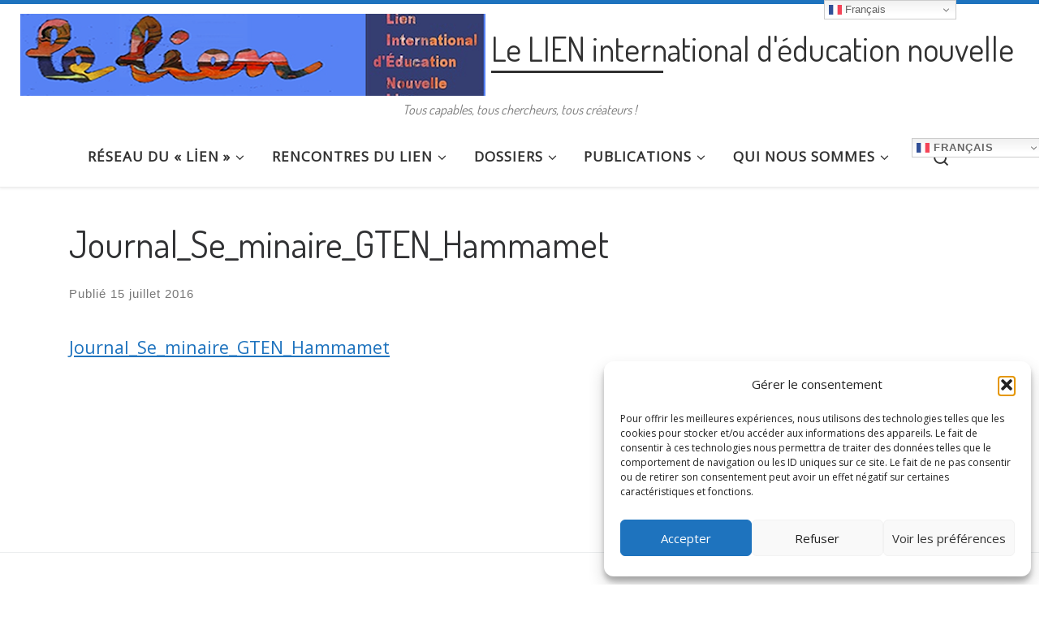

--- FILE ---
content_type: text/html; charset=UTF-8
request_url: https://lelien.org/enjeux-prioritaires-democratisation-de-lecole-pratiques-deducation-nouvelle/journal_se_minaire_gten_hammamet/
body_size: 18944
content:
<!DOCTYPE html>
<!--[if IE 7]>
<html class="ie ie7" lang="fr-FR">
<![endif]-->
<!--[if IE 8]>
<html class="ie ie8" lang="fr-FR">
<![endif]-->
<!--[if !(IE 7) | !(IE 8)  ]><!-->
<html lang="fr-FR" class="no-js">
<!--<![endif]-->
  <head>
  <meta charset="UTF-8" />
  <meta http-equiv="X-UA-Compatible" content="IE=EDGE" />
  <meta name="viewport" content="width=device-width, initial-scale=1.0" />
  <link rel="profile"  href="https://gmpg.org/xfn/11" />
  <link rel="pingback" href="https://lelien.org/xmlrpc.php" />
<script>(function(html){html.className = html.className.replace(/\bno-js\b/,'js')})(document.documentElement);</script>
<meta name='robots' content='index, follow, max-image-preview:large, max-snippet:-1, max-video-preview:-1' />

	<!-- This site is optimized with the Yoast SEO plugin v26.4 - https://yoast.com/wordpress/plugins/seo/ -->
	<title>Journal_Se_minaire_GTEN_Hammamet - Le LIEN international d&#039;éducation nouvelle</title>
	<link rel="canonical" href="https://lelien.org/enjeux-prioritaires-democratisation-de-lecole-pratiques-deducation-nouvelle/journal_se_minaire_gten_hammamet/" />
	<meta property="og:locale" content="fr_FR" />
	<meta property="og:type" content="article" />
	<meta property="og:title" content="Journal_Se_minaire_GTEN_Hammamet - Le LIEN international d&#039;éducation nouvelle" />
	<meta property="og:description" content="Journal_Se_minaire_GTEN_Hammamet" />
	<meta property="og:url" content="https://lelien.org/enjeux-prioritaires-democratisation-de-lecole-pratiques-deducation-nouvelle/journal_se_minaire_gten_hammamet/" />
	<meta property="og:site_name" content="Le LIEN international d&#039;éducation nouvelle" />
	<meta name="twitter:card" content="summary_large_image" />
	<script type="application/ld+json" class="yoast-schema-graph">{"@context":"https://schema.org","@graph":[{"@type":"WebPage","@id":"https://lelien.org/enjeux-prioritaires-democratisation-de-lecole-pratiques-deducation-nouvelle/journal_se_minaire_gten_hammamet/","url":"https://lelien.org/enjeux-prioritaires-democratisation-de-lecole-pratiques-deducation-nouvelle/journal_se_minaire_gten_hammamet/","name":"Journal_Se_minaire_GTEN_Hammamet - Le LIEN international d&#039;éducation nouvelle","isPartOf":{"@id":"https://lelien.org/#website"},"primaryImageOfPage":{"@id":"https://lelien.org/enjeux-prioritaires-democratisation-de-lecole-pratiques-deducation-nouvelle/journal_se_minaire_gten_hammamet/#primaryimage"},"image":{"@id":"https://lelien.org/enjeux-prioritaires-democratisation-de-lecole-pratiques-deducation-nouvelle/journal_se_minaire_gten_hammamet/#primaryimage"},"thumbnailUrl":"","datePublished":"2016-07-15T20:24:22+00:00","breadcrumb":{"@id":"https://lelien.org/enjeux-prioritaires-democratisation-de-lecole-pratiques-deducation-nouvelle/journal_se_minaire_gten_hammamet/#breadcrumb"},"inLanguage":"fr-FR","potentialAction":[{"@type":"ReadAction","target":["https://lelien.org/enjeux-prioritaires-democratisation-de-lecole-pratiques-deducation-nouvelle/journal_se_minaire_gten_hammamet/"]}]},{"@type":"BreadcrumbList","@id":"https://lelien.org/enjeux-prioritaires-democratisation-de-lecole-pratiques-deducation-nouvelle/journal_se_minaire_gten_hammamet/#breadcrumb","itemListElement":[{"@type":"ListItem","position":1,"name":"Accueil","item":"https://lelien.org/"},{"@type":"ListItem","position":2,"name":"Enjeux prioritaires pour une démocratisation de l’école : Pratiques d’éducation nouvelle","item":"https://lelien.org/enjeux-prioritaires-democratisation-de-lecole-pratiques-deducation-nouvelle/"},{"@type":"ListItem","position":3,"name":"Journal_Se_minaire_GTEN_Hammamet"}]},{"@type":"WebSite","@id":"https://lelien.org/#website","url":"https://lelien.org/","name":"Le LIEN international d'éducation nouvelle","description":"Tous capables, tous chercheurs, tous créateurs !","publisher":{"@id":"https://lelien.org/#organization"},"potentialAction":[{"@type":"SearchAction","target":{"@type":"EntryPoint","urlTemplate":"https://lelien.org/?s={search_term_string}"},"query-input":{"@type":"PropertyValueSpecification","valueRequired":true,"valueName":"search_term_string"}}],"inLanguage":"fr-FR"},{"@type":"Organization","@id":"https://lelien.org/#organization","name":"Le LIEN international d'éducation nouvelle","url":"https://lelien.org/","logo":{"@type":"ImageObject","inLanguage":"fr-FR","@id":"https://lelien.org/#/schema/logo/image/","url":"https://lelien.org/wp-content/uploads/2016/01/cropped-Capture-decran-2016-01-28-a-18.47.07-1.png","contentUrl":"https://lelien.org/wp-content/uploads/2016/01/cropped-Capture-decran-2016-01-28-a-18.47.07-1.png","width":573,"height":101,"caption":"Le LIEN international d'éducation nouvelle"},"image":{"@id":"https://lelien.org/#/schema/logo/image/"}}]}</script>
	<!-- / Yoast SEO plugin. -->


<link rel="alternate" type="application/rss+xml" title="Le LIEN international d&#039;éducation nouvelle &raquo; Flux" href="https://lelien.org/feed/" />
<link rel="alternate" title="oEmbed (JSON)" type="application/json+oembed" href="https://lelien.org/wp-json/oembed/1.0/embed?url=https%3A%2F%2Flelien.org%2Fenjeux-prioritaires-democratisation-de-lecole-pratiques-deducation-nouvelle%2Fjournal_se_minaire_gten_hammamet%2F" />
<link rel="alternate" title="oEmbed (XML)" type="text/xml+oembed" href="https://lelien.org/wp-json/oembed/1.0/embed?url=https%3A%2F%2Flelien.org%2Fenjeux-prioritaires-democratisation-de-lecole-pratiques-deducation-nouvelle%2Fjournal_se_minaire_gten_hammamet%2F&#038;format=xml" />
<style id='wp-img-auto-sizes-contain-inline-css'>
img:is([sizes=auto i],[sizes^="auto," i]){contain-intrinsic-size:3000px 1500px}
/*# sourceURL=wp-img-auto-sizes-contain-inline-css */
</style>
<link rel='stylesheet' id='wpra-lightbox-css' href='https://lelien.org/wp-content/plugins/wp-rss-aggregator/core/css/jquery-colorbox.css?ver=1.4.33' media='all' />
<style id='wp-emoji-styles-inline-css'>

	img.wp-smiley, img.emoji {
		display: inline !important;
		border: none !important;
		box-shadow: none !important;
		height: 1em !important;
		width: 1em !important;
		margin: 0 0.07em !important;
		vertical-align: -0.1em !important;
		background: none !important;
		padding: 0 !important;
	}
/*# sourceURL=wp-emoji-styles-inline-css */
</style>
<style id='wp-block-library-inline-css'>
:root{--wp-block-synced-color:#7a00df;--wp-block-synced-color--rgb:122,0,223;--wp-bound-block-color:var(--wp-block-synced-color);--wp-editor-canvas-background:#ddd;--wp-admin-theme-color:#007cba;--wp-admin-theme-color--rgb:0,124,186;--wp-admin-theme-color-darker-10:#006ba1;--wp-admin-theme-color-darker-10--rgb:0,107,160.5;--wp-admin-theme-color-darker-20:#005a87;--wp-admin-theme-color-darker-20--rgb:0,90,135;--wp-admin-border-width-focus:2px}@media (min-resolution:192dpi){:root{--wp-admin-border-width-focus:1.5px}}.wp-element-button{cursor:pointer}:root .has-very-light-gray-background-color{background-color:#eee}:root .has-very-dark-gray-background-color{background-color:#313131}:root .has-very-light-gray-color{color:#eee}:root .has-very-dark-gray-color{color:#313131}:root .has-vivid-green-cyan-to-vivid-cyan-blue-gradient-background{background:linear-gradient(135deg,#00d084,#0693e3)}:root .has-purple-crush-gradient-background{background:linear-gradient(135deg,#34e2e4,#4721fb 50%,#ab1dfe)}:root .has-hazy-dawn-gradient-background{background:linear-gradient(135deg,#faaca8,#dad0ec)}:root .has-subdued-olive-gradient-background{background:linear-gradient(135deg,#fafae1,#67a671)}:root .has-atomic-cream-gradient-background{background:linear-gradient(135deg,#fdd79a,#004a59)}:root .has-nightshade-gradient-background{background:linear-gradient(135deg,#330968,#31cdcf)}:root .has-midnight-gradient-background{background:linear-gradient(135deg,#020381,#2874fc)}:root{--wp--preset--font-size--normal:16px;--wp--preset--font-size--huge:42px}.has-regular-font-size{font-size:1em}.has-larger-font-size{font-size:2.625em}.has-normal-font-size{font-size:var(--wp--preset--font-size--normal)}.has-huge-font-size{font-size:var(--wp--preset--font-size--huge)}.has-text-align-center{text-align:center}.has-text-align-left{text-align:left}.has-text-align-right{text-align:right}.has-fit-text{white-space:nowrap!important}#end-resizable-editor-section{display:none}.aligncenter{clear:both}.items-justified-left{justify-content:flex-start}.items-justified-center{justify-content:center}.items-justified-right{justify-content:flex-end}.items-justified-space-between{justify-content:space-between}.screen-reader-text{border:0;clip-path:inset(50%);height:1px;margin:-1px;overflow:hidden;padding:0;position:absolute;width:1px;word-wrap:normal!important}.screen-reader-text:focus{background-color:#ddd;clip-path:none;color:#444;display:block;font-size:1em;height:auto;left:5px;line-height:normal;padding:15px 23px 14px;text-decoration:none;top:5px;width:auto;z-index:100000}html :where(.has-border-color){border-style:solid}html :where([style*=border-top-color]){border-top-style:solid}html :where([style*=border-right-color]){border-right-style:solid}html :where([style*=border-bottom-color]){border-bottom-style:solid}html :where([style*=border-left-color]){border-left-style:solid}html :where([style*=border-width]){border-style:solid}html :where([style*=border-top-width]){border-top-style:solid}html :where([style*=border-right-width]){border-right-style:solid}html :where([style*=border-bottom-width]){border-bottom-style:solid}html :where([style*=border-left-width]){border-left-style:solid}html :where(img[class*=wp-image-]){height:auto;max-width:100%}:where(figure){margin:0 0 1em}html :where(.is-position-sticky){--wp-admin--admin-bar--position-offset:var(--wp-admin--admin-bar--height,0px)}@media screen and (max-width:600px){html :where(.is-position-sticky){--wp-admin--admin-bar--position-offset:0px}}

/*# sourceURL=wp-block-library-inline-css */
</style><style id='global-styles-inline-css'>
:root{--wp--preset--aspect-ratio--square: 1;--wp--preset--aspect-ratio--4-3: 4/3;--wp--preset--aspect-ratio--3-4: 3/4;--wp--preset--aspect-ratio--3-2: 3/2;--wp--preset--aspect-ratio--2-3: 2/3;--wp--preset--aspect-ratio--16-9: 16/9;--wp--preset--aspect-ratio--9-16: 9/16;--wp--preset--color--black: #000000;--wp--preset--color--cyan-bluish-gray: #abb8c3;--wp--preset--color--white: #ffffff;--wp--preset--color--pale-pink: #f78da7;--wp--preset--color--vivid-red: #cf2e2e;--wp--preset--color--luminous-vivid-orange: #ff6900;--wp--preset--color--luminous-vivid-amber: #fcb900;--wp--preset--color--light-green-cyan: #7bdcb5;--wp--preset--color--vivid-green-cyan: #00d084;--wp--preset--color--pale-cyan-blue: #8ed1fc;--wp--preset--color--vivid-cyan-blue: #0693e3;--wp--preset--color--vivid-purple: #9b51e0;--wp--preset--gradient--vivid-cyan-blue-to-vivid-purple: linear-gradient(135deg,rgb(6,147,227) 0%,rgb(155,81,224) 100%);--wp--preset--gradient--light-green-cyan-to-vivid-green-cyan: linear-gradient(135deg,rgb(122,220,180) 0%,rgb(0,208,130) 100%);--wp--preset--gradient--luminous-vivid-amber-to-luminous-vivid-orange: linear-gradient(135deg,rgb(252,185,0) 0%,rgb(255,105,0) 100%);--wp--preset--gradient--luminous-vivid-orange-to-vivid-red: linear-gradient(135deg,rgb(255,105,0) 0%,rgb(207,46,46) 100%);--wp--preset--gradient--very-light-gray-to-cyan-bluish-gray: linear-gradient(135deg,rgb(238,238,238) 0%,rgb(169,184,195) 100%);--wp--preset--gradient--cool-to-warm-spectrum: linear-gradient(135deg,rgb(74,234,220) 0%,rgb(151,120,209) 20%,rgb(207,42,186) 40%,rgb(238,44,130) 60%,rgb(251,105,98) 80%,rgb(254,248,76) 100%);--wp--preset--gradient--blush-light-purple: linear-gradient(135deg,rgb(255,206,236) 0%,rgb(152,150,240) 100%);--wp--preset--gradient--blush-bordeaux: linear-gradient(135deg,rgb(254,205,165) 0%,rgb(254,45,45) 50%,rgb(107,0,62) 100%);--wp--preset--gradient--luminous-dusk: linear-gradient(135deg,rgb(255,203,112) 0%,rgb(199,81,192) 50%,rgb(65,88,208) 100%);--wp--preset--gradient--pale-ocean: linear-gradient(135deg,rgb(255,245,203) 0%,rgb(182,227,212) 50%,rgb(51,167,181) 100%);--wp--preset--gradient--electric-grass: linear-gradient(135deg,rgb(202,248,128) 0%,rgb(113,206,126) 100%);--wp--preset--gradient--midnight: linear-gradient(135deg,rgb(2,3,129) 0%,rgb(40,116,252) 100%);--wp--preset--font-size--small: 13px;--wp--preset--font-size--medium: 20px;--wp--preset--font-size--large: 36px;--wp--preset--font-size--x-large: 42px;--wp--preset--spacing--20: 0.44rem;--wp--preset--spacing--30: 0.67rem;--wp--preset--spacing--40: 1rem;--wp--preset--spacing--50: 1.5rem;--wp--preset--spacing--60: 2.25rem;--wp--preset--spacing--70: 3.38rem;--wp--preset--spacing--80: 5.06rem;--wp--preset--shadow--natural: 6px 6px 9px rgba(0, 0, 0, 0.2);--wp--preset--shadow--deep: 12px 12px 50px rgba(0, 0, 0, 0.4);--wp--preset--shadow--sharp: 6px 6px 0px rgba(0, 0, 0, 0.2);--wp--preset--shadow--outlined: 6px 6px 0px -3px rgb(255, 255, 255), 6px 6px rgb(0, 0, 0);--wp--preset--shadow--crisp: 6px 6px 0px rgb(0, 0, 0);}:where(.is-layout-flex){gap: 0.5em;}:where(.is-layout-grid){gap: 0.5em;}body .is-layout-flex{display: flex;}.is-layout-flex{flex-wrap: wrap;align-items: center;}.is-layout-flex > :is(*, div){margin: 0;}body .is-layout-grid{display: grid;}.is-layout-grid > :is(*, div){margin: 0;}:where(.wp-block-columns.is-layout-flex){gap: 2em;}:where(.wp-block-columns.is-layout-grid){gap: 2em;}:where(.wp-block-post-template.is-layout-flex){gap: 1.25em;}:where(.wp-block-post-template.is-layout-grid){gap: 1.25em;}.has-black-color{color: var(--wp--preset--color--black) !important;}.has-cyan-bluish-gray-color{color: var(--wp--preset--color--cyan-bluish-gray) !important;}.has-white-color{color: var(--wp--preset--color--white) !important;}.has-pale-pink-color{color: var(--wp--preset--color--pale-pink) !important;}.has-vivid-red-color{color: var(--wp--preset--color--vivid-red) !important;}.has-luminous-vivid-orange-color{color: var(--wp--preset--color--luminous-vivid-orange) !important;}.has-luminous-vivid-amber-color{color: var(--wp--preset--color--luminous-vivid-amber) !important;}.has-light-green-cyan-color{color: var(--wp--preset--color--light-green-cyan) !important;}.has-vivid-green-cyan-color{color: var(--wp--preset--color--vivid-green-cyan) !important;}.has-pale-cyan-blue-color{color: var(--wp--preset--color--pale-cyan-blue) !important;}.has-vivid-cyan-blue-color{color: var(--wp--preset--color--vivid-cyan-blue) !important;}.has-vivid-purple-color{color: var(--wp--preset--color--vivid-purple) !important;}.has-black-background-color{background-color: var(--wp--preset--color--black) !important;}.has-cyan-bluish-gray-background-color{background-color: var(--wp--preset--color--cyan-bluish-gray) !important;}.has-white-background-color{background-color: var(--wp--preset--color--white) !important;}.has-pale-pink-background-color{background-color: var(--wp--preset--color--pale-pink) !important;}.has-vivid-red-background-color{background-color: var(--wp--preset--color--vivid-red) !important;}.has-luminous-vivid-orange-background-color{background-color: var(--wp--preset--color--luminous-vivid-orange) !important;}.has-luminous-vivid-amber-background-color{background-color: var(--wp--preset--color--luminous-vivid-amber) !important;}.has-light-green-cyan-background-color{background-color: var(--wp--preset--color--light-green-cyan) !important;}.has-vivid-green-cyan-background-color{background-color: var(--wp--preset--color--vivid-green-cyan) !important;}.has-pale-cyan-blue-background-color{background-color: var(--wp--preset--color--pale-cyan-blue) !important;}.has-vivid-cyan-blue-background-color{background-color: var(--wp--preset--color--vivid-cyan-blue) !important;}.has-vivid-purple-background-color{background-color: var(--wp--preset--color--vivid-purple) !important;}.has-black-border-color{border-color: var(--wp--preset--color--black) !important;}.has-cyan-bluish-gray-border-color{border-color: var(--wp--preset--color--cyan-bluish-gray) !important;}.has-white-border-color{border-color: var(--wp--preset--color--white) !important;}.has-pale-pink-border-color{border-color: var(--wp--preset--color--pale-pink) !important;}.has-vivid-red-border-color{border-color: var(--wp--preset--color--vivid-red) !important;}.has-luminous-vivid-orange-border-color{border-color: var(--wp--preset--color--luminous-vivid-orange) !important;}.has-luminous-vivid-amber-border-color{border-color: var(--wp--preset--color--luminous-vivid-amber) !important;}.has-light-green-cyan-border-color{border-color: var(--wp--preset--color--light-green-cyan) !important;}.has-vivid-green-cyan-border-color{border-color: var(--wp--preset--color--vivid-green-cyan) !important;}.has-pale-cyan-blue-border-color{border-color: var(--wp--preset--color--pale-cyan-blue) !important;}.has-vivid-cyan-blue-border-color{border-color: var(--wp--preset--color--vivid-cyan-blue) !important;}.has-vivid-purple-border-color{border-color: var(--wp--preset--color--vivid-purple) !important;}.has-vivid-cyan-blue-to-vivid-purple-gradient-background{background: var(--wp--preset--gradient--vivid-cyan-blue-to-vivid-purple) !important;}.has-light-green-cyan-to-vivid-green-cyan-gradient-background{background: var(--wp--preset--gradient--light-green-cyan-to-vivid-green-cyan) !important;}.has-luminous-vivid-amber-to-luminous-vivid-orange-gradient-background{background: var(--wp--preset--gradient--luminous-vivid-amber-to-luminous-vivid-orange) !important;}.has-luminous-vivid-orange-to-vivid-red-gradient-background{background: var(--wp--preset--gradient--luminous-vivid-orange-to-vivid-red) !important;}.has-very-light-gray-to-cyan-bluish-gray-gradient-background{background: var(--wp--preset--gradient--very-light-gray-to-cyan-bluish-gray) !important;}.has-cool-to-warm-spectrum-gradient-background{background: var(--wp--preset--gradient--cool-to-warm-spectrum) !important;}.has-blush-light-purple-gradient-background{background: var(--wp--preset--gradient--blush-light-purple) !important;}.has-blush-bordeaux-gradient-background{background: var(--wp--preset--gradient--blush-bordeaux) !important;}.has-luminous-dusk-gradient-background{background: var(--wp--preset--gradient--luminous-dusk) !important;}.has-pale-ocean-gradient-background{background: var(--wp--preset--gradient--pale-ocean) !important;}.has-electric-grass-gradient-background{background: var(--wp--preset--gradient--electric-grass) !important;}.has-midnight-gradient-background{background: var(--wp--preset--gradient--midnight) !important;}.has-small-font-size{font-size: var(--wp--preset--font-size--small) !important;}.has-medium-font-size{font-size: var(--wp--preset--font-size--medium) !important;}.has-large-font-size{font-size: var(--wp--preset--font-size--large) !important;}.has-x-large-font-size{font-size: var(--wp--preset--font-size--x-large) !important;}
/*# sourceURL=global-styles-inline-css */
</style>

<style id='classic-theme-styles-inline-css'>
/*! This file is auto-generated */
.wp-block-button__link{color:#fff;background-color:#32373c;border-radius:9999px;box-shadow:none;text-decoration:none;padding:calc(.667em + 2px) calc(1.333em + 2px);font-size:1.125em}.wp-block-file__button{background:#32373c;color:#fff;text-decoration:none}
/*# sourceURL=/wp-includes/css/classic-themes.min.css */
</style>
<link rel='stylesheet' id='dashicons-css' href='https://lelien.org/wp-includes/css/dashicons.min.css?ver=6.9' media='all' />
<link rel='stylesheet' id='everest-forms-general-css' href='https://lelien.org/wp-content/plugins/everest-forms/assets/css/everest-forms.css?ver=3.4.1' media='all' />
<link rel='stylesheet' id='jquery-intl-tel-input-css' href='https://lelien.org/wp-content/plugins/everest-forms/assets/css/intlTelInput.css?ver=3.4.1' media='all' />
<link rel='stylesheet' id='cmplz-general-css' href='https://lelien.org/wp-content/plugins/complianz-gdpr/assets/css/cookieblocker.min.css?ver=1763497930' media='all' />
<link rel='stylesheet' id='customizr-main-css' href='https://lelien.org/wp-content/themes/customizr/assets/front/css/style.min.css?ver=4.4.24' media='all' />
<style id='customizr-main-inline-css'>
::-moz-selection{background-color:#1e73be}::selection{background-color:#1e73be}a,.btn-skin:active,.btn-skin:focus,.btn-skin:hover,.btn-skin.inverted,.grid-container__classic .post-type__icon,.post-type__icon:hover .icn-format,.grid-container__classic .post-type__icon:hover .icn-format,[class*='grid-container__'] .entry-title a.czr-title:hover,input[type=checkbox]:checked::before{color:#1e73be}.czr-css-loader > div ,.btn-skin,.btn-skin:active,.btn-skin:focus,.btn-skin:hover,.btn-skin-h-dark,.btn-skin-h-dark.inverted:active,.btn-skin-h-dark.inverted:focus,.btn-skin-h-dark.inverted:hover{border-color:#1e73be}.tc-header.border-top{border-top-color:#1e73be}[class*='grid-container__'] .entry-title a:hover::after,.grid-container__classic .post-type__icon,.btn-skin,.btn-skin.inverted:active,.btn-skin.inverted:focus,.btn-skin.inverted:hover,.btn-skin-h-dark,.btn-skin-h-dark.inverted:active,.btn-skin-h-dark.inverted:focus,.btn-skin-h-dark.inverted:hover,.sidebar .widget-title::after,input[type=radio]:checked::before{background-color:#1e73be}.btn-skin-light:active,.btn-skin-light:focus,.btn-skin-light:hover,.btn-skin-light.inverted{color:#4799e2}input:not([type='submit']):not([type='button']):not([type='number']):not([type='checkbox']):not([type='radio']):focus,textarea:focus,.btn-skin-light,.btn-skin-light.inverted,.btn-skin-light:active,.btn-skin-light:focus,.btn-skin-light:hover,.btn-skin-light.inverted:active,.btn-skin-light.inverted:focus,.btn-skin-light.inverted:hover{border-color:#4799e2}.btn-skin-light,.btn-skin-light.inverted:active,.btn-skin-light.inverted:focus,.btn-skin-light.inverted:hover{background-color:#4799e2}.btn-skin-lightest:active,.btn-skin-lightest:focus,.btn-skin-lightest:hover,.btn-skin-lightest.inverted{color:#5da5e5}.btn-skin-lightest,.btn-skin-lightest.inverted,.btn-skin-lightest:active,.btn-skin-lightest:focus,.btn-skin-lightest:hover,.btn-skin-lightest.inverted:active,.btn-skin-lightest.inverted:focus,.btn-skin-lightest.inverted:hover{border-color:#5da5e5}.btn-skin-lightest,.btn-skin-lightest.inverted:active,.btn-skin-lightest.inverted:focus,.btn-skin-lightest.inverted:hover{background-color:#5da5e5}.pagination,a:hover,a:focus,a:active,.btn-skin-dark:active,.btn-skin-dark:focus,.btn-skin-dark:hover,.btn-skin-dark.inverted,.btn-skin-dark-oh:active,.btn-skin-dark-oh:focus,.btn-skin-dark-oh:hover,.post-info a:not(.btn):hover,.grid-container__classic .post-type__icon .icn-format,[class*='grid-container__'] .hover .entry-title a,.widget-area a:not(.btn):hover,a.czr-format-link:hover,.format-link.hover a.czr-format-link,button[type=submit]:hover,button[type=submit]:active,button[type=submit]:focus,input[type=submit]:hover,input[type=submit]:active,input[type=submit]:focus,.tabs .nav-link:hover,.tabs .nav-link.active,.tabs .nav-link.active:hover,.tabs .nav-link.active:focus{color:#165389}.grid-container__classic.tc-grid-border .grid__item,.btn-skin-dark,.btn-skin-dark.inverted,button[type=submit],input[type=submit],.btn-skin-dark:active,.btn-skin-dark:focus,.btn-skin-dark:hover,.btn-skin-dark.inverted:active,.btn-skin-dark.inverted:focus,.btn-skin-dark.inverted:hover,.btn-skin-h-dark:active,.btn-skin-h-dark:focus,.btn-skin-h-dark:hover,.btn-skin-h-dark.inverted,.btn-skin-h-dark.inverted,.btn-skin-h-dark.inverted,.btn-skin-dark-oh:active,.btn-skin-dark-oh:focus,.btn-skin-dark-oh:hover,.btn-skin-dark-oh.inverted:active,.btn-skin-dark-oh.inverted:focus,.btn-skin-dark-oh.inverted:hover,button[type=submit]:hover,button[type=submit]:active,button[type=submit]:focus,input[type=submit]:hover,input[type=submit]:active,input[type=submit]:focus{border-color:#165389}.btn-skin-dark,.btn-skin-dark.inverted:active,.btn-skin-dark.inverted:focus,.btn-skin-dark.inverted:hover,.btn-skin-h-dark:active,.btn-skin-h-dark:focus,.btn-skin-h-dark:hover,.btn-skin-h-dark.inverted,.btn-skin-h-dark.inverted,.btn-skin-h-dark.inverted,.btn-skin-dark-oh.inverted:active,.btn-skin-dark-oh.inverted:focus,.btn-skin-dark-oh.inverted:hover,.grid-container__classic .post-type__icon:hover,button[type=submit],input[type=submit],.czr-link-hover-underline .widgets-list-layout-links a:not(.btn)::before,.czr-link-hover-underline .widget_archive a:not(.btn)::before,.czr-link-hover-underline .widget_nav_menu a:not(.btn)::before,.czr-link-hover-underline .widget_rss ul a:not(.btn)::before,.czr-link-hover-underline .widget_recent_entries a:not(.btn)::before,.czr-link-hover-underline .widget_categories a:not(.btn)::before,.czr-link-hover-underline .widget_meta a:not(.btn)::before,.czr-link-hover-underline .widget_recent_comments a:not(.btn)::before,.czr-link-hover-underline .widget_pages a:not(.btn)::before,.czr-link-hover-underline .widget_calendar a:not(.btn)::before,[class*='grid-container__'] .hover .entry-title a::after,a.czr-format-link::before,.comment-author a::before,.comment-link::before,.tabs .nav-link.active::before{background-color:#165389}.btn-skin-dark-shaded:active,.btn-skin-dark-shaded:focus,.btn-skin-dark-shaded:hover,.btn-skin-dark-shaded.inverted{background-color:rgba(22,83,137,0.2)}.btn-skin-dark-shaded,.btn-skin-dark-shaded.inverted:active,.btn-skin-dark-shaded.inverted:focus,.btn-skin-dark-shaded.inverted:hover{background-color:rgba(22,83,137,0.8)}.navbar-brand,.header-tagline,h1,h2,h3,.tc-dropcap { font-family : 'Dosis';font-weight : 400; }
body { font-family : 'Open Sans'; }

              body {
                font-size : 1.13rem;
                line-height : 1.5em;
              }

.tc-header.border-top { border-top-width: 5px; border-top-style: solid }
.tc-singular-thumbnail-wrapper .entry-media__wrapper {
                max-height: 200px;
                height :200px
              }

@media (min-width: 576px ){
.tc-singular-thumbnail-wrapper .entry-media__wrapper {
                  max-height: 300px;
                  height :300px
                }
}

#czr-push-footer { display: none; visibility: hidden; }
        .czr-sticky-footer #czr-push-footer.sticky-footer-enabled { display: block; }
        
/*# sourceURL=customizr-main-inline-css */
</style>
<link rel='stylesheet' id='customizr-style-css' href='https://lelien.org/wp-content/themes/customizr-child/style.css?ver=4.4.22.1714388732' media='all' />
<link rel='stylesheet' id='wp-members-css' href='https://lelien.org/wp-content/plugins/wp-members/assets/css/forms/generic-no-float.min.css?ver=3.5.4.3' media='all' />
<script async src="https://lelien.org/wp-content/plugins/burst-statistics/assets/js/timeme/timeme.min.js?ver=1764668136" id="burst-timeme-js"></script>
<script id="burst-js-extra">
var burst = {"tracking":{"isInitialHit":true,"lastUpdateTimestamp":0,"beacon_url":"https://lelien.org/wp-content/plugins/burst-statistics/endpoint.php","ajaxUrl":"https://lelien.org/wp-admin/admin-ajax.php"},"options":{"cookieless":0,"pageUrl":"https://lelien.org/enjeux-prioritaires-democratisation-de-lecole-pratiques-deducation-nouvelle/journal_se_minaire_gten_hammamet/","beacon_enabled":1,"do_not_track":1,"enable_turbo_mode":0,"track_url_change":0,"cookie_retention_days":30,"debug":0},"goals":{"completed":[],"scriptUrl":"https://lelien.org/wp-content/plugins/burst-statistics/assets/js/build/burst-goals.js?v=1764668136","active":[{"ID":"1","title":"Cible par d\u00e9faut","type":"clicks","status":"active","server_side":"0","url":"*","conversion_metric":"visitors","date_created":"1714325076","date_start":"1714325076","date_end":"0","attribute":"class","attribute_value":"","hook":"","selector":""}]},"cache":{"uid":null,"fingerprint":null,"isUserAgent":null,"isDoNotTrack":null,"useCookies":null}};
//# sourceURL=burst-js-extra
</script>
<script type="text/plain" data-service="burst" data-category="statistics" async data-cmplz-src="https://lelien.org/wp-content/plugins/burst-statistics/assets/js/build/burst.min.js?ver=1764668136" id="burst-js"></script>
<script src="https://lelien.org/wp-includes/js/jquery/jquery.min.js?ver=3.7.1" id="jquery-core-js"></script>
<script src="https://lelien.org/wp-includes/js/jquery/jquery-migrate.min.js?ver=3.4.1" id="jquery-migrate-js"></script>
<script src="https://lelien.org/wp-content/themes/customizr/assets/front/js/libs/modernizr.min.js?ver=4.4.24" id="modernizr-js"></script>
<script src="https://lelien.org/wp-includes/js/underscore.min.js?ver=1.13.7" id="underscore-js"></script>
<script id="tc-scripts-js-extra">
var CZRParams = {"assetsPath":"https://lelien.org/wp-content/themes/customizr/assets/front/","mainScriptUrl":"https://lelien.org/wp-content/themes/customizr/assets/front/js/tc-scripts.min.js?4.4.24","deferFontAwesome":"1","fontAwesomeUrl":"https://lelien.org/wp-content/themes/customizr/assets/shared/fonts/fa/css/fontawesome-all.min.css?4.4.24","_disabled":[],"centerSliderImg":"1","isLightBoxEnabled":"1","SmoothScroll":{"Enabled":true,"Options":{"touchpadSupport":false}},"isAnchorScrollEnabled":"1","anchorSmoothScrollExclude":{"simple":["[class*=edd]",".carousel-control","[data-toggle=\"modal\"]","[data-toggle=\"dropdown\"]","[data-toggle=\"czr-dropdown\"]","[data-toggle=\"tooltip\"]","[data-toggle=\"popover\"]","[data-toggle=\"collapse\"]","[data-toggle=\"czr-collapse\"]","[data-toggle=\"tab\"]","[data-toggle=\"pill\"]","[data-toggle=\"czr-pill\"]","[class*=upme]","[class*=um-]"],"deep":{"classes":[],"ids":[]}},"timerOnScrollAllBrowsers":"1","centerAllImg":"1","HasComments":"","LoadModernizr":"1","stickyHeader":"","extLinksStyle":"1","extLinksTargetExt":"1","extLinksSkipSelectors":{"classes":["btn","button"],"ids":[]},"dropcapEnabled":"1","dropcapWhere":{"post":"1","page":""},"dropcapMinWords":"39","dropcapSkipSelectors":{"tags":["IMG","IFRAME","H1","H2","H3","H4","H5","H6","BLOCKQUOTE","UL","OL"],"classes":["btn"],"id":[]},"imgSmartLoadEnabled":"1","imgSmartLoadOpts":{"parentSelectors":["[class*=grid-container], .article-container",".__before_main_wrapper",".widget-front",".post-related-articles",".tc-singular-thumbnail-wrapper",".sek-module-inner"],"opts":{"excludeImg":[".tc-holder-img"]}},"imgSmartLoadsForSliders":"1","pluginCompats":[],"isWPMobile":"","menuStickyUserSettings":{"desktop":"no_stick","mobile":"no_stick"},"adminAjaxUrl":"https://lelien.org/wp-admin/admin-ajax.php","ajaxUrl":"https://lelien.org/?czrajax=1","frontNonce":{"id":"CZRFrontNonce","handle":"b00ae06ad6"},"isDevMode":"","isModernStyle":"1","i18n":{"Permanently dismiss":"Fermer d\u00e9finitivement"},"frontNotifications":{"welcome":{"enabled":false,"content":"","dismissAction":"dismiss_welcome_note_front"}},"preloadGfonts":"1","googleFonts":"Dosis:400%7COpen+Sans","version":"4.4.24"};
//# sourceURL=tc-scripts-js-extra
</script>
<script src="https://lelien.org/wp-content/themes/customizr/assets/front/js/tc-scripts.min.js?ver=4.4.24" id="tc-scripts-js" defer></script>
<link rel="https://api.w.org/" href="https://lelien.org/wp-json/" /><link rel="alternate" title="JSON" type="application/json" href="https://lelien.org/wp-json/wp/v2/media/1072" /><link rel="EditURI" type="application/rsd+xml" title="RSD" href="https://lelien.org/xmlrpc.php?rsd" />
<meta name="generator" content="WordPress 6.9" />
<meta name="generator" content="Everest Forms 3.4.1" />
<link rel='shortlink' href='https://lelien.org/?p=1072' />
			<style>.cmplz-hidden {
					display: none !important;
				}</style>              <link rel="preload" as="font" type="font/woff2" href="https://lelien.org/wp-content/themes/customizr/assets/shared/fonts/customizr/customizr.woff2?128396981" crossorigin="anonymous"/>
            <link rel="icon" href="https://lelien.org/wp-content/uploads/2015/12/cropped-Capture-d’écran-2015-12-08-à-22.58.35-32x32.png" sizes="32x32" />
<link rel="icon" href="https://lelien.org/wp-content/uploads/2015/12/cropped-Capture-d’écran-2015-12-08-à-22.58.35-192x192.png" sizes="192x192" />
<link rel="apple-touch-icon" href="https://lelien.org/wp-content/uploads/2015/12/cropped-Capture-d’écran-2015-12-08-à-22.58.35-180x180.png" />
<meta name="msapplication-TileImage" content="https://lelien.org/wp-content/uploads/2015/12/cropped-Capture-d’écran-2015-12-08-à-22.58.35-270x270.png" />
</head>

  <body data-rsssl=1 data-cmplz=1 class="attachment wp-singular attachment-template-default single single-attachment postid-1072 attachmentid-1072 attachment-pdf wp-custom-logo wp-embed-responsive wp-theme-customizr wp-child-theme-customizr-child everest-forms-no-js czr-link-hover-underline skin-shadow header-skin-light footer-skin-light czr-r-sidebar tc-center-images czr-full-layout customizr-4-4-24-with-child-theme czr-sticky-footer" data-burst_id="1072" data-burst_type="attachment">
          <a class="screen-reader-text skip-link" href="#content">Passer au contenu</a>
    
    
    <div id="tc-page-wrap" class="">

      <header class="tpnav-header__header tc-header logo_centered sticky-transparent border-top czr-submenu-fade czr-submenu-move" >
        <div class="primary-navbar__wrapper d-none d-lg-block has-horizontal-menu has-branding-aside" >
  <div class="container-fluid">
    <div class="row align-items-center flex-row primary-navbar__row">
      <div class="branding__container col col-auto" >
  <div class="branding align-items-center flex-column ">
    <div class="branding-row d-flex flex-row align-items-center">
      <div class="navbar-brand col-auto " >
  <a class="navbar-brand-sitelogo" href="https://lelien.org/"  aria-label="Le LIEN international d&#039;éducation nouvelle | Tous capables, tous chercheurs, tous créateurs !" >
    <img src="https://lelien.org/wp-content/uploads/2016/01/cropped-Capture-decran-2016-01-28-a-18.47.07-1.png" alt="Retour Accueil" class="" width="573" height="101"  data-no-retina>  </a>
</div>
          <div class="branding-aside col-auto flex-column d-flex">
          <span class="navbar-brand col-auto " >
    <a class="navbar-brand-sitename  czr-underline" href="https://lelien.org/">
    <span>Le LIEN international d&#039;éducation nouvelle</span>
  </a>
</span>
          </div>
                </div>
    <span class="header-tagline " >
  Tous capables, tous chercheurs, tous créateurs !</span>

  </div>
</div>
      <div class="primary-nav__container justify-content-lg-around col col-lg-auto flex-lg-column" >
  <div class="primary-nav__wrapper flex-lg-row align-items-center justify-content-end">
              <nav class="primary-nav__nav col" id="primary-nav">
          <div class="nav__menu-wrapper primary-nav__menu-wrapper justify-content-end czr-open-on-hover" >
<ul id="main-menu" class="primary-nav__menu regular-nav nav__menu nav"><li id="menu-item-3639" class="menu-item menu-item-type-taxonomy menu-item-object-category menu-item-has-children czr-dropdown menu-item-3639"><a data-toggle="czr-dropdown" aria-haspopup="true" aria-expanded="false" href="https://lelien.org/category/groupes/" class="nav__link"><span class="nav__title">Réseau du « LİEN »</span><span class="caret__dropdown-toggler"><i class="icn-down-small"></i></span></a>
<ul class="dropdown-menu czr-dropdown-menu">
	<li id="menu-item-3675" class="menu-item menu-item-type-taxonomy menu-item-object-category dropdown-item menu-item-3675"><a href="https://lelien.org/category/groupes/belgique/" class="nav__link"><span class="nav__title">« Belgique »</span></a></li>
	<li id="menu-item-3688" class="menu-item menu-item-type-taxonomy menu-item-object-category dropdown-item menu-item-3688"><a href="https://lelien.org/category/groupes/bolivie/" class="nav__link"><span class="nav__title">« Bolivie »</span></a></li>
	<li id="menu-item-3676" class="menu-item menu-item-type-taxonomy menu-item-object-category dropdown-item menu-item-3676"><a href="https://lelien.org/category/groupes/bresil/" class="nav__link"><span class="nav__title">« Brésil »</span></a></li>
	<li id="menu-item-3677" class="menu-item menu-item-type-taxonomy menu-item-object-category dropdown-item menu-item-3677"><a href="https://lelien.org/category/groupes/allemagne/" class="nav__link"><span class="nav__title">« Deutschsprachige Länder »</span></a></li>
	<li id="menu-item-3641" class="menu-item menu-item-type-taxonomy menu-item-object-category dropdown-item menu-item-3641"><a href="https://lelien.org/category/groupes/france/" class="nav__link"><span class="nav__title">« France »</span></a></li>
	<li id="menu-item-3678" class="menu-item menu-item-type-taxonomy menu-item-object-category dropdown-item menu-item-3678"><a href="https://lelien.org/category/groupes/reseau-haiti/" class="nav__link"><span class="nav__title">« Haïti »</span></a></li>
	<li id="menu-item-3679" class="menu-item menu-item-type-taxonomy menu-item-object-category dropdown-item menu-item-3679"><a href="https://lelien.org/category/groupes/italia/" class="nav__link"><span class="nav__title">« Italia »</span></a></li>
	<li id="menu-item-3680" class="menu-item menu-item-type-taxonomy menu-item-object-category dropdown-item menu-item-3680"><a href="https://lelien.org/category/groupes/kenya/" class="nav__link"><span class="nav__title">« Kenya »</span></a></li>
	<li id="menu-item-3681" class="menu-item menu-item-type-taxonomy menu-item-object-category dropdown-item menu-item-3681"><a href="https://lelien.org/category/groupes/liban-groupes/" class="nav__link"><span class="nav__title">« Liban »</span></a></li>
	<li id="menu-item-3682" class="menu-item menu-item-type-taxonomy menu-item-object-category dropdown-item menu-item-3682"><a href="https://lelien.org/category/groupes/luxembourg/" class="nav__link"><span class="nav__title">« Luxembourg »</span></a></li>
	<li id="menu-item-3683" class="menu-item menu-item-type-taxonomy menu-item-object-category dropdown-item menu-item-3683"><a href="https://lelien.org/category/groupes/pologne/" class="nav__link"><span class="nav__title">« Pologne »</span></a></li>
	<li id="menu-item-3642" class="menu-item menu-item-type-taxonomy menu-item-object-category dropdown-item menu-item-3642"><a href="https://lelien.org/category/groupes/suisse/" class="nav__link"><span class="nav__title">« Suisse »</span></a></li>
	<li id="menu-item-3684" class="menu-item menu-item-type-taxonomy menu-item-object-category dropdown-item menu-item-3684"><a href="https://lelien.org/category/groupes/sud-soudan/" class="nav__link"><span class="nav__title">« Sud-Soudan »</span></a></li>
	<li id="menu-item-3685" class="menu-item menu-item-type-taxonomy menu-item-object-category dropdown-item menu-item-3685"><a href="https://lelien.org/category/groupes/russie-groupes/" class="nav__link"><span class="nav__title">« Россия »</span></a></li>
	<li id="menu-item-3686" class="menu-item menu-item-type-taxonomy menu-item-object-category dropdown-item menu-item-3686"><a href="https://lelien.org/category/groupes/maroc/" class="nav__link"><span class="nav__title">عن قريب (« Maroc »)</span></a></li>
	<li id="menu-item-3687" class="menu-item menu-item-type-taxonomy menu-item-object-category dropdown-item menu-item-3687"><a href="https://lelien.org/category/groupes/tunisie/" class="nav__link"><span class="nav__title">عن » (Tunisie) »</span></a></li>
</ul>
</li>
<li id="menu-item-3647" class="menu-item menu-item-type-taxonomy menu-item-object-category menu-item-has-children czr-dropdown menu-item-3647"><a data-toggle="czr-dropdown" aria-haspopup="true" aria-expanded="false" href="https://lelien.org/category/rencontres/" class="nav__link"><span class="nav__title">Rencontres du LIEN</span><span class="caret__dropdown-toggler"><i class="icn-down-small"></i></span></a>
<ul class="dropdown-menu czr-dropdown-menu">
	<li id="menu-item-3698" class="menu-item menu-item-type-taxonomy menu-item-object-category dropdown-item menu-item-3698"><a href="https://lelien.org/category/rencontres/malonne-2003/" class="nav__link"><span class="nav__title">Malonne 2003</span></a></li>
	<li id="menu-item-3697" class="menu-item menu-item-type-taxonomy menu-item-object-category dropdown-item menu-item-3697"><a href="https://lelien.org/category/rencontres/marly-2006/" class="nav__link"><span class="nav__title">Marly 2006</span></a></li>
	<li id="menu-item-3693" class="menu-item menu-item-type-taxonomy menu-item-object-category dropdown-item menu-item-3693"><a href="https://lelien.org/category/rencontres/ciney-2009/" class="nav__link"><span class="nav__title">Ciney 2009</span></a></li>
	<li id="menu-item-3696" class="menu-item menu-item-type-taxonomy menu-item-object-category dropdown-item menu-item-3696"><a href="https://lelien.org/category/rencontres/madhia-2012/" class="nav__link"><span class="nav__title">Madhia 2012</span></a></li>
	<li id="menu-item-3699" class="menu-item menu-item-type-taxonomy menu-item-object-category dropdown-item menu-item-3699"><a href="https://lelien.org/category/rencontres/virton-2015/" class="nav__link"><span class="nav__title">Virton 2015</span></a></li>
	<li id="menu-item-3700" class="menu-item menu-item-type-taxonomy menu-item-object-category dropdown-item menu-item-3700"><a href="https://lelien.org/category/rencontres/roumanie-2018-archives/" class="nav__link"><span class="nav__title">Roumanie (2018) &#8211; archives</span></a></li>
	<li id="menu-item-3692" class="menu-item menu-item-type-taxonomy menu-item-object-category dropdown-item menu-item-3692"><a href="https://lelien.org/category/rencontres/biennales-de-leducation-nouvelle/" class="nav__link"><span class="nav__title">Biennales de l&rsquo;Éducation nouvelle</span></a></li>
	<li id="menu-item-3694" class="menu-item menu-item-type-taxonomy menu-item-object-category dropdown-item menu-item-3694"><a href="https://lelien.org/category/rencontres/convergences/" class="nav__link"><span class="nav__title">Convergence(s)</span></a></li>
	<li id="menu-item-3695" class="menu-item menu-item-type-taxonomy menu-item-object-category dropdown-item menu-item-3695"><a href="https://lelien.org/category/rencontres/forum-sociaux/" class="nav__link"><span class="nav__title">Forum sociaux</span></a></li>
	<li id="menu-item-3691" class="menu-item menu-item-type-taxonomy menu-item-object-category dropdown-item menu-item-3691"><a href="https://lelien.org/category/rencontres/autres-activites-internationales/" class="nav__link"><span class="nav__title">Autres activités internationales</span></a></li>
</ul>
</li>
<li id="menu-item-3646" class="menu-item menu-item-type-taxonomy menu-item-object-category menu-item-has-children czr-dropdown menu-item-3646"><a data-toggle="czr-dropdown" aria-haspopup="true" aria-expanded="false" href="https://lelien.org/category/nos-dossiers/" class="nav__link"><span class="nav__title">Dossiers</span><span class="caret__dropdown-toggler"><i class="icn-down-small"></i></span></a>
<ul class="dropdown-menu czr-dropdown-menu">
	<li id="menu-item-3701" class="menu-item menu-item-type-taxonomy menu-item-object-category dropdown-item menu-item-3701"><a href="https://lelien.org/category/nos-dossiers/autour-des-savoirs/" class="nav__link"><span class="nav__title">« Autour des savoirs »</span></a></li>
	<li id="menu-item-3702" class="menu-item menu-item-type-taxonomy menu-item-object-category dropdown-item menu-item-3702"><a href="https://lelien.org/category/nos-dossiers/enseignants-eleves-ecole/" class="nav__link"><span class="nav__title">« Enseignants, élèves, école »</span></a></li>
	<li id="menu-item-3703" class="menu-item menu-item-type-taxonomy menu-item-object-category dropdown-item menu-item-3703"><a href="https://lelien.org/category/nos-dossiers/evaluation/" class="nav__link"><span class="nav__title">« Evaluation »</span></a></li>
	<li id="menu-item-3704" class="menu-item menu-item-type-taxonomy menu-item-object-category dropdown-item menu-item-3704"><a href="https://lelien.org/category/nos-dossiers/face-aux-attentats/" class="nav__link"><span class="nav__title">« Face aux attentats »</span></a></li>
	<li id="menu-item-3706" class="menu-item menu-item-type-taxonomy menu-item-object-category dropdown-item menu-item-3706"><a href="https://lelien.org/category/nos-dossiers/janus-korczak/" class="nav__link"><span class="nav__title">« Janusz Korczak »</span></a></li>
	<li id="menu-item-3709" class="menu-item menu-item-type-taxonomy menu-item-object-category dropdown-item menu-item-3709"><a href="https://lelien.org/category/nos-dossiers/creation-nos-dossiers/" class="nav__link"><span class="nav__title">« Ateliers de création »</span></a></li>
	<li id="menu-item-3708" class="menu-item menu-item-type-taxonomy menu-item-object-category dropdown-item menu-item-3708"><a href="https://lelien.org/category/nos-dossiers/outils-pour-la-rencontre-nos-dossiers/" class="nav__link"><span class="nav__title">« Outils pour la Rencontre »</span></a></li>
	<li id="menu-item-3707" class="menu-item menu-item-type-taxonomy menu-item-object-category dropdown-item menu-item-3707"><a href="https://lelien.org/category/nos-dossiers/migrants/" class="nav__link"><span class="nav__title">« Migrants »</span></a></li>
	<li id="menu-item-3705" class="menu-item menu-item-type-taxonomy menu-item-object-category dropdown-item menu-item-3705"><a href="https://lelien.org/category/nos-dossiers/formation/" class="nav__link"><span class="nav__title">« Formation »</span></a></li>
	<li id="menu-item-3711" class="menu-item menu-item-type-taxonomy menu-item-object-category dropdown-item menu-item-3711"><a href="https://lelien.org/category/nos-dossiers/dossier-ecologie/" class="nav__link"><span class="nav__title">« Écologie »</span></a></li>
</ul>
</li>
<li id="menu-item-3723" class="menu-item menu-item-type-taxonomy menu-item-object-category menu-item-has-children czr-dropdown menu-item-3723"><a data-toggle="czr-dropdown" aria-haspopup="true" aria-expanded="false" href="https://lelien.org/category/media/" class="nav__link"><span class="nav__title">Publications</span><span class="caret__dropdown-toggler"><i class="icn-down-small"></i></span></a>
<ul class="dropdown-menu czr-dropdown-menu">
	<li id="menu-item-3733" class="menu-item menu-item-type-taxonomy menu-item-object-category dropdown-item menu-item-3733"><a href="https://lelien.org/category/media/manifeste-manifesto-manifiesto-%d0%bc%d0%b0%d0%bd%d0%b8%d1%84%d0%b5%d1%81%d1%82/" class="nav__link"><span class="nav__title">Manifeste &#8211; Manifesto &#8211; Manifiesto &#8211; Манифест</span></a></li>
	<li id="menu-item-3724" class="menu-item menu-item-type-taxonomy menu-item-object-category menu-item-has-children czr-dropdown-submenu dropdown-item menu-item-3724"><a data-toggle="czr-dropdown" aria-haspopup="true" aria-expanded="false" href="https://lelien.org/category/media/dialogue-et-autres-revues-nationales/" class="nav__link"><span class="nav__title">Revue Dialogue (FR)</span><span class="caret__dropdown-toggler"><i class="icn-down-small"></i></span></a>
<ul class="dropdown-menu czr-dropdown-menu">
		<li id="menu-item-3728" class="menu-item menu-item-type-taxonomy menu-item-object-category dropdown-item menu-item-3728"><a href="https://lelien.org/category/media/4-pages-dialogue/" class="nav__link"><span class="nav__title">4 pages Dialogue</span></a></li>
</ul>
</li>
	<li id="menu-item-3725" class="menu-item menu-item-type-taxonomy menu-item-object-category dropdown-item menu-item-3725"><a href="https://lelien.org/category/media/nouages-le-lien-en-france/" class="nav__link"><span class="nav__title">Revue Nouages (FR))</span></a></li>
	<li id="menu-item-3726" class="menu-item menu-item-type-taxonomy menu-item-object-category menu-item-has-children czr-dropdown-submenu dropdown-item menu-item-3726"><a data-toggle="czr-dropdown" aria-haspopup="true" aria-expanded="false" href="https://lelien.org/category/media/livres-du-lien/" class="nav__link"><span class="nav__title">Livres</span><span class="caret__dropdown-toggler"><i class="icn-down-small"></i></span></a>
<ul class="dropdown-menu czr-dropdown-menu">
		<li id="menu-item-3727" class="menu-item menu-item-type-taxonomy menu-item-object-category dropdown-item menu-item-3727"><a href="https://lelien.org/category/media/livres-du-lien/45-parcours/" class="nav__link"><span class="nav__title">Relever les défis de l&rsquo;Éducation nouvelle</span></a></li>
		<li id="menu-item-3731" class="menu-item menu-item-type-taxonomy menu-item-object-category dropdown-item menu-item-3731"><a href="https://lelien.org/category/media/livres-du-lien/evaluation-livres-du-lien/" class="nav__link"><span class="nav__title">Évaluer sans noter &#8211; Éduquer sans exclure</span></a></li>
</ul>
</li>
	<li id="menu-item-3730" class="menu-item menu-item-type-taxonomy menu-item-object-category dropdown-item menu-item-3730"><a href="https://lelien.org/category/media/publications/" class="nav__link"><span class="nav__title">Articles</span></a></li>
	<li id="menu-item-3734" class="menu-item menu-item-type-taxonomy menu-item-object-category menu-item-has-children czr-dropdown-submenu dropdown-item menu-item-3734"><a data-toggle="czr-dropdown" aria-haspopup="true" aria-expanded="false" href="https://lelien.org/category/media/autres-publications-amies/" class="nav__link"><span class="nav__title">Revues amies</span><span class="caret__dropdown-toggler"><i class="icn-down-small"></i></span></a>
<ul class="dropdown-menu czr-dropdown-menu">
		<li id="menu-item-3732" class="menu-item menu-item-type-taxonomy menu-item-object-category dropdown-item menu-item-3732"><a href="https://lelien.org/category/media/autre/" class="nav__link"><span class="nav__title">Autres revues d&rsquo;Éducation nouvelle</span></a></li>
</ul>
</li>
</ul>
</li>
<li id="menu-item-3648" class="menu-item menu-item-type-taxonomy menu-item-object-category menu-item-has-children czr-dropdown menu-item-3648"><a data-toggle="czr-dropdown" aria-haspopup="true" aria-expanded="false" href="https://lelien.org/category/qui-nous-sommes/" class="nav__link"><span class="nav__title">Qui nous sommes</span><span class="caret__dropdown-toggler"><i class="icn-down-small"></i></span></a>
<ul class="dropdown-menu czr-dropdown-menu">
	<li id="menu-item-3717" class="menu-item menu-item-type-taxonomy menu-item-object-category dropdown-item menu-item-3717"><a href="https://lelien.org/category/qui-nous-sommes/nous-contacter/" class="nav__link"><span class="nav__title">Nous contacter</span></a></li>
	<li id="menu-item-3718" class="menu-item menu-item-type-taxonomy menu-item-object-category dropdown-item menu-item-3718"><a href="https://lelien.org/category/qui-nous-sommes/nous-contacter/nos-sites/" class="nav__link"><span class="nav__title">Réseau « Nos sites »</span></a></li>
	<li id="menu-item-3716" class="menu-item menu-item-type-taxonomy menu-item-object-category dropdown-item menu-item-3716"><a href="https://lelien.org/category/qui-nous-sommes/histoire-du-lien/" class="nav__link"><span class="nav__title">Histoire du LİEN</span></a></li>
	<li id="menu-item-3721" class="menu-item menu-item-type-taxonomy menu-item-object-category dropdown-item menu-item-3721"><a href="https://lelien.org/category/qui-nous-sommes/textes-fondateurs/" class="nav__link"><span class="nav__title">Textes fondateurs</span></a></li>
	<li id="menu-item-3714" class="menu-item menu-item-type-taxonomy menu-item-object-category dropdown-item menu-item-3714"><a href="https://lelien.org/category/media/manifeste-manifesto-manifiesto-%d0%bc%d0%b0%d0%bd%d0%b8%d1%84%d0%b5%d1%81%d1%82/" class="nav__link"><span class="nav__title">Manifeste &#8211; Manifesto &#8211; Manifiesto &#8211; Манифест</span></a></li>
	<li id="menu-item-3715" class="menu-item menu-item-type-taxonomy menu-item-object-category dropdown-item menu-item-3715"><a href="https://lelien.org/category/qui-nous-sommes/nos-editos/" class="nav__link"><span class="nav__title">« Nos éditos »</span></a></li>
	<li id="menu-item-3722" class="menu-item menu-item-type-taxonomy menu-item-object-category dropdown-item menu-item-3722"><a href="https://lelien.org/category/qui-nous-sommes/vers-le-centenaire-de-leducation-nouvelle-2021/" class="nav__link"><span class="nav__title">Vers le centenaire de l&rsquo;Éducation nouvelle (2021)</span></a></li>
	<li id="menu-item-3720" class="menu-item menu-item-type-taxonomy menu-item-object-category dropdown-item menu-item-3720"><a href="https://lelien.org/category/qui-nous-sommes/ils-ont-marque-notre-histoire/" class="nav__link"><span class="nav__title">Portraits</span></a></li>
</ul>
</li>
<li style="position:relative;" class="menu-item menu-item-gtranslate"><div style="position:absolute;white-space:nowrap;" id="gtranslate_menu_wrapper_52050"></div></li></ul></div>        </nav>
    <div class="primary-nav__utils nav__utils col-auto" >
    <ul class="nav utils flex-row flex-nowrap regular-nav">
      <li class="nav__search " >
  <a href="#" class="search-toggle_btn icn-search czr-overlay-toggle_btn"  aria-expanded="false"><span class="sr-only">Search</span></a>
        <div class="czr-search-expand">
      <div class="czr-search-expand-inner"><div class="search-form__container " >
  <form action="https://lelien.org/" method="get" class="czr-form search-form">
    <div class="form-group czr-focus">
            <label for="s-69716ea723313" id="lsearch-69716ea723313">
        <span class="screen-reader-text">Rechercher</span>
        <input id="s-69716ea723313" class="form-control czr-search-field" name="s" type="search" value="" aria-describedby="lsearch-69716ea723313" placeholder="Rechercher &hellip;">
      </label>
      <button type="submit" class="button"><i class="icn-search"></i><span class="screen-reader-text">Rechercher &hellip;</span></button>
    </div>
  </form>
</div></div>
    </div>
    </li>
    </ul>
</div>  </div>
</div>
    </div>
  </div>
</div>    <div class="mobile-navbar__wrapper d-lg-none" >
    <div class="branding__container justify-content-between align-items-center container-fluid" >
  <div class="branding flex-column">
    <div class="branding-row d-flex align-self-start flex-row align-items-center">
      <div class="navbar-brand col-auto " >
  <a class="navbar-brand-sitelogo" href="https://lelien.org/"  aria-label="Le LIEN international d&#039;éducation nouvelle | Tous capables, tous chercheurs, tous créateurs !" >
    <img src="https://lelien.org/wp-content/uploads/2016/01/cropped-Capture-decran-2016-01-28-a-18.47.07-1.png" alt="Retour Accueil" class="" width="573" height="101"  data-no-retina>  </a>
</div>
            <div class="branding-aside col-auto">
              <span class="navbar-brand col-auto " >
    <a class="navbar-brand-sitename  czr-underline" href="https://lelien.org/">
    <span>Le LIEN international d&#039;éducation nouvelle</span>
  </a>
</span>
            </div>
            </div>
    <span class="header-tagline col col-auto" >
  Tous capables, tous chercheurs, tous créateurs !</span>

  </div>
  <div class="mobile-utils__wrapper nav__utils regular-nav">
    <ul class="nav utils row flex-row flex-nowrap">
      <li class="hamburger-toggler__container " >
  <button class="ham-toggler-menu czr-collapsed" data-toggle="czr-collapse" data-target="#mobile-nav"><span class="ham__toggler-span-wrapper"><span class="line line-1"></span><span class="line line-2"></span><span class="line line-3"></span></span><span class="screen-reader-text">Menu</span></button>
</li>
    </ul>
  </div>
</div>
<div class="mobile-nav__container " >
   <nav class="mobile-nav__nav flex-column czr-collapse" id="mobile-nav">
      <div class="mobile-nav__inner container-fluid">
      <div class="header-search__container ">
  <div class="search-form__container " >
  <form action="https://lelien.org/" method="get" class="czr-form search-form">
    <div class="form-group czr-focus">
            <label for="s-69716ea723a35" id="lsearch-69716ea723a35">
        <span class="screen-reader-text">Rechercher</span>
        <input id="s-69716ea723a35" class="form-control czr-search-field" name="s" type="search" value="" aria-describedby="lsearch-69716ea723a35" placeholder="Rechercher &hellip;">
      </label>
      <button type="submit" class="button"><i class="icn-search"></i><span class="screen-reader-text">Rechercher &hellip;</span></button>
    </div>
  </form>
</div></div><div class="nav__menu-wrapper mobile-nav__menu-wrapper czr-open-on-click" >
<ul id="mobile-nav-menu" class="mobile-nav__menu vertical-nav nav__menu flex-column nav"><li class="menu-item menu-item-type-taxonomy menu-item-object-category menu-item-has-children czr-dropdown menu-item-3639"><span class="display-flex nav__link-wrapper align-items-start"><a href="https://lelien.org/category/groupes/" class="nav__link"><span class="nav__title">Réseau du « LİEN »</span></a><button data-toggle="czr-dropdown" aria-haspopup="true" aria-expanded="false" class="caret__dropdown-toggler czr-btn-link"><i class="icn-down-small"></i></button></span>
<ul class="dropdown-menu czr-dropdown-menu">
	<li class="menu-item menu-item-type-taxonomy menu-item-object-category dropdown-item menu-item-3675"><a href="https://lelien.org/category/groupes/belgique/" class="nav__link"><span class="nav__title">« Belgique »</span></a></li>
	<li class="menu-item menu-item-type-taxonomy menu-item-object-category dropdown-item menu-item-3688"><a href="https://lelien.org/category/groupes/bolivie/" class="nav__link"><span class="nav__title">« Bolivie »</span></a></li>
	<li class="menu-item menu-item-type-taxonomy menu-item-object-category dropdown-item menu-item-3676"><a href="https://lelien.org/category/groupes/bresil/" class="nav__link"><span class="nav__title">« Brésil »</span></a></li>
	<li class="menu-item menu-item-type-taxonomy menu-item-object-category dropdown-item menu-item-3677"><a href="https://lelien.org/category/groupes/allemagne/" class="nav__link"><span class="nav__title">« Deutschsprachige Länder »</span></a></li>
	<li class="menu-item menu-item-type-taxonomy menu-item-object-category dropdown-item menu-item-3641"><a href="https://lelien.org/category/groupes/france/" class="nav__link"><span class="nav__title">« France »</span></a></li>
	<li class="menu-item menu-item-type-taxonomy menu-item-object-category dropdown-item menu-item-3678"><a href="https://lelien.org/category/groupes/reseau-haiti/" class="nav__link"><span class="nav__title">« Haïti »</span></a></li>
	<li class="menu-item menu-item-type-taxonomy menu-item-object-category dropdown-item menu-item-3679"><a href="https://lelien.org/category/groupes/italia/" class="nav__link"><span class="nav__title">« Italia »</span></a></li>
	<li class="menu-item menu-item-type-taxonomy menu-item-object-category dropdown-item menu-item-3680"><a href="https://lelien.org/category/groupes/kenya/" class="nav__link"><span class="nav__title">« Kenya »</span></a></li>
	<li class="menu-item menu-item-type-taxonomy menu-item-object-category dropdown-item menu-item-3681"><a href="https://lelien.org/category/groupes/liban-groupes/" class="nav__link"><span class="nav__title">« Liban »</span></a></li>
	<li class="menu-item menu-item-type-taxonomy menu-item-object-category dropdown-item menu-item-3682"><a href="https://lelien.org/category/groupes/luxembourg/" class="nav__link"><span class="nav__title">« Luxembourg »</span></a></li>
	<li class="menu-item menu-item-type-taxonomy menu-item-object-category dropdown-item menu-item-3683"><a href="https://lelien.org/category/groupes/pologne/" class="nav__link"><span class="nav__title">« Pologne »</span></a></li>
	<li class="menu-item menu-item-type-taxonomy menu-item-object-category dropdown-item menu-item-3642"><a href="https://lelien.org/category/groupes/suisse/" class="nav__link"><span class="nav__title">« Suisse »</span></a></li>
	<li class="menu-item menu-item-type-taxonomy menu-item-object-category dropdown-item menu-item-3684"><a href="https://lelien.org/category/groupes/sud-soudan/" class="nav__link"><span class="nav__title">« Sud-Soudan »</span></a></li>
	<li class="menu-item menu-item-type-taxonomy menu-item-object-category dropdown-item menu-item-3685"><a href="https://lelien.org/category/groupes/russie-groupes/" class="nav__link"><span class="nav__title">« Россия »</span></a></li>
	<li class="menu-item menu-item-type-taxonomy menu-item-object-category dropdown-item menu-item-3686"><a href="https://lelien.org/category/groupes/maroc/" class="nav__link"><span class="nav__title">عن قريب (« Maroc »)</span></a></li>
	<li class="menu-item menu-item-type-taxonomy menu-item-object-category dropdown-item menu-item-3687"><a href="https://lelien.org/category/groupes/tunisie/" class="nav__link"><span class="nav__title">عن » (Tunisie) »</span></a></li>
</ul>
</li>
<li class="menu-item menu-item-type-taxonomy menu-item-object-category menu-item-has-children czr-dropdown menu-item-3647"><span class="display-flex nav__link-wrapper align-items-start"><a href="https://lelien.org/category/rencontres/" class="nav__link"><span class="nav__title">Rencontres du LIEN</span></a><button data-toggle="czr-dropdown" aria-haspopup="true" aria-expanded="false" class="caret__dropdown-toggler czr-btn-link"><i class="icn-down-small"></i></button></span>
<ul class="dropdown-menu czr-dropdown-menu">
	<li class="menu-item menu-item-type-taxonomy menu-item-object-category dropdown-item menu-item-3698"><a href="https://lelien.org/category/rencontres/malonne-2003/" class="nav__link"><span class="nav__title">Malonne 2003</span></a></li>
	<li class="menu-item menu-item-type-taxonomy menu-item-object-category dropdown-item menu-item-3697"><a href="https://lelien.org/category/rencontres/marly-2006/" class="nav__link"><span class="nav__title">Marly 2006</span></a></li>
	<li class="menu-item menu-item-type-taxonomy menu-item-object-category dropdown-item menu-item-3693"><a href="https://lelien.org/category/rencontres/ciney-2009/" class="nav__link"><span class="nav__title">Ciney 2009</span></a></li>
	<li class="menu-item menu-item-type-taxonomy menu-item-object-category dropdown-item menu-item-3696"><a href="https://lelien.org/category/rencontres/madhia-2012/" class="nav__link"><span class="nav__title">Madhia 2012</span></a></li>
	<li class="menu-item menu-item-type-taxonomy menu-item-object-category dropdown-item menu-item-3699"><a href="https://lelien.org/category/rencontres/virton-2015/" class="nav__link"><span class="nav__title">Virton 2015</span></a></li>
	<li class="menu-item menu-item-type-taxonomy menu-item-object-category dropdown-item menu-item-3700"><a href="https://lelien.org/category/rencontres/roumanie-2018-archives/" class="nav__link"><span class="nav__title">Roumanie (2018) &#8211; archives</span></a></li>
	<li class="menu-item menu-item-type-taxonomy menu-item-object-category dropdown-item menu-item-3692"><a href="https://lelien.org/category/rencontres/biennales-de-leducation-nouvelle/" class="nav__link"><span class="nav__title">Biennales de l&rsquo;Éducation nouvelle</span></a></li>
	<li class="menu-item menu-item-type-taxonomy menu-item-object-category dropdown-item menu-item-3694"><a href="https://lelien.org/category/rencontres/convergences/" class="nav__link"><span class="nav__title">Convergence(s)</span></a></li>
	<li class="menu-item menu-item-type-taxonomy menu-item-object-category dropdown-item menu-item-3695"><a href="https://lelien.org/category/rencontres/forum-sociaux/" class="nav__link"><span class="nav__title">Forum sociaux</span></a></li>
	<li class="menu-item menu-item-type-taxonomy menu-item-object-category dropdown-item menu-item-3691"><a href="https://lelien.org/category/rencontres/autres-activites-internationales/" class="nav__link"><span class="nav__title">Autres activités internationales</span></a></li>
</ul>
</li>
<li class="menu-item menu-item-type-taxonomy menu-item-object-category menu-item-has-children czr-dropdown menu-item-3646"><span class="display-flex nav__link-wrapper align-items-start"><a href="https://lelien.org/category/nos-dossiers/" class="nav__link"><span class="nav__title">Dossiers</span></a><button data-toggle="czr-dropdown" aria-haspopup="true" aria-expanded="false" class="caret__dropdown-toggler czr-btn-link"><i class="icn-down-small"></i></button></span>
<ul class="dropdown-menu czr-dropdown-menu">
	<li class="menu-item menu-item-type-taxonomy menu-item-object-category dropdown-item menu-item-3701"><a href="https://lelien.org/category/nos-dossiers/autour-des-savoirs/" class="nav__link"><span class="nav__title">« Autour des savoirs »</span></a></li>
	<li class="menu-item menu-item-type-taxonomy menu-item-object-category dropdown-item menu-item-3702"><a href="https://lelien.org/category/nos-dossiers/enseignants-eleves-ecole/" class="nav__link"><span class="nav__title">« Enseignants, élèves, école »</span></a></li>
	<li class="menu-item menu-item-type-taxonomy menu-item-object-category dropdown-item menu-item-3703"><a href="https://lelien.org/category/nos-dossiers/evaluation/" class="nav__link"><span class="nav__title">« Evaluation »</span></a></li>
	<li class="menu-item menu-item-type-taxonomy menu-item-object-category dropdown-item menu-item-3704"><a href="https://lelien.org/category/nos-dossiers/face-aux-attentats/" class="nav__link"><span class="nav__title">« Face aux attentats »</span></a></li>
	<li class="menu-item menu-item-type-taxonomy menu-item-object-category dropdown-item menu-item-3706"><a href="https://lelien.org/category/nos-dossiers/janus-korczak/" class="nav__link"><span class="nav__title">« Janusz Korczak »</span></a></li>
	<li class="menu-item menu-item-type-taxonomy menu-item-object-category dropdown-item menu-item-3709"><a href="https://lelien.org/category/nos-dossiers/creation-nos-dossiers/" class="nav__link"><span class="nav__title">« Ateliers de création »</span></a></li>
	<li class="menu-item menu-item-type-taxonomy menu-item-object-category dropdown-item menu-item-3708"><a href="https://lelien.org/category/nos-dossiers/outils-pour-la-rencontre-nos-dossiers/" class="nav__link"><span class="nav__title">« Outils pour la Rencontre »</span></a></li>
	<li class="menu-item menu-item-type-taxonomy menu-item-object-category dropdown-item menu-item-3707"><a href="https://lelien.org/category/nos-dossiers/migrants/" class="nav__link"><span class="nav__title">« Migrants »</span></a></li>
	<li class="menu-item menu-item-type-taxonomy menu-item-object-category dropdown-item menu-item-3705"><a href="https://lelien.org/category/nos-dossiers/formation/" class="nav__link"><span class="nav__title">« Formation »</span></a></li>
	<li class="menu-item menu-item-type-taxonomy menu-item-object-category dropdown-item menu-item-3711"><a href="https://lelien.org/category/nos-dossiers/dossier-ecologie/" class="nav__link"><span class="nav__title">« Écologie »</span></a></li>
</ul>
</li>
<li class="menu-item menu-item-type-taxonomy menu-item-object-category menu-item-has-children czr-dropdown menu-item-3723"><span class="display-flex nav__link-wrapper align-items-start"><a href="https://lelien.org/category/media/" class="nav__link"><span class="nav__title">Publications</span></a><button data-toggle="czr-dropdown" aria-haspopup="true" aria-expanded="false" class="caret__dropdown-toggler czr-btn-link"><i class="icn-down-small"></i></button></span>
<ul class="dropdown-menu czr-dropdown-menu">
	<li class="menu-item menu-item-type-taxonomy menu-item-object-category dropdown-item menu-item-3733"><a href="https://lelien.org/category/media/manifeste-manifesto-manifiesto-%d0%bc%d0%b0%d0%bd%d0%b8%d1%84%d0%b5%d1%81%d1%82/" class="nav__link"><span class="nav__title">Manifeste &#8211; Manifesto &#8211; Manifiesto &#8211; Манифест</span></a></li>
	<li class="menu-item menu-item-type-taxonomy menu-item-object-category menu-item-has-children czr-dropdown-submenu dropdown-item menu-item-3724"><span class="display-flex nav__link-wrapper align-items-start"><a href="https://lelien.org/category/media/dialogue-et-autres-revues-nationales/" class="nav__link"><span class="nav__title">Revue Dialogue (FR)</span></a><button data-toggle="czr-dropdown" aria-haspopup="true" aria-expanded="false" class="caret__dropdown-toggler czr-btn-link"><i class="icn-down-small"></i></button></span>
<ul class="dropdown-menu czr-dropdown-menu">
		<li class="menu-item menu-item-type-taxonomy menu-item-object-category dropdown-item menu-item-3728"><a href="https://lelien.org/category/media/4-pages-dialogue/" class="nav__link"><span class="nav__title">4 pages Dialogue</span></a></li>
</ul>
</li>
	<li class="menu-item menu-item-type-taxonomy menu-item-object-category dropdown-item menu-item-3725"><a href="https://lelien.org/category/media/nouages-le-lien-en-france/" class="nav__link"><span class="nav__title">Revue Nouages (FR))</span></a></li>
	<li class="menu-item menu-item-type-taxonomy menu-item-object-category menu-item-has-children czr-dropdown-submenu dropdown-item menu-item-3726"><span class="display-flex nav__link-wrapper align-items-start"><a href="https://lelien.org/category/media/livres-du-lien/" class="nav__link"><span class="nav__title">Livres</span></a><button data-toggle="czr-dropdown" aria-haspopup="true" aria-expanded="false" class="caret__dropdown-toggler czr-btn-link"><i class="icn-down-small"></i></button></span>
<ul class="dropdown-menu czr-dropdown-menu">
		<li class="menu-item menu-item-type-taxonomy menu-item-object-category dropdown-item menu-item-3727"><a href="https://lelien.org/category/media/livres-du-lien/45-parcours/" class="nav__link"><span class="nav__title">Relever les défis de l&rsquo;Éducation nouvelle</span></a></li>
		<li class="menu-item menu-item-type-taxonomy menu-item-object-category dropdown-item menu-item-3731"><a href="https://lelien.org/category/media/livres-du-lien/evaluation-livres-du-lien/" class="nav__link"><span class="nav__title">Évaluer sans noter &#8211; Éduquer sans exclure</span></a></li>
</ul>
</li>
	<li class="menu-item menu-item-type-taxonomy menu-item-object-category dropdown-item menu-item-3730"><a href="https://lelien.org/category/media/publications/" class="nav__link"><span class="nav__title">Articles</span></a></li>
	<li class="menu-item menu-item-type-taxonomy menu-item-object-category menu-item-has-children czr-dropdown-submenu dropdown-item menu-item-3734"><span class="display-flex nav__link-wrapper align-items-start"><a href="https://lelien.org/category/media/autres-publications-amies/" class="nav__link"><span class="nav__title">Revues amies</span></a><button data-toggle="czr-dropdown" aria-haspopup="true" aria-expanded="false" class="caret__dropdown-toggler czr-btn-link"><i class="icn-down-small"></i></button></span>
<ul class="dropdown-menu czr-dropdown-menu">
		<li class="menu-item menu-item-type-taxonomy menu-item-object-category dropdown-item menu-item-3732"><a href="https://lelien.org/category/media/autre/" class="nav__link"><span class="nav__title">Autres revues d&rsquo;Éducation nouvelle</span></a></li>
</ul>
</li>
</ul>
</li>
<li class="menu-item menu-item-type-taxonomy menu-item-object-category menu-item-has-children czr-dropdown menu-item-3648"><span class="display-flex nav__link-wrapper align-items-start"><a href="https://lelien.org/category/qui-nous-sommes/" class="nav__link"><span class="nav__title">Qui nous sommes</span></a><button data-toggle="czr-dropdown" aria-haspopup="true" aria-expanded="false" class="caret__dropdown-toggler czr-btn-link"><i class="icn-down-small"></i></button></span>
<ul class="dropdown-menu czr-dropdown-menu">
	<li class="menu-item menu-item-type-taxonomy menu-item-object-category dropdown-item menu-item-3717"><a href="https://lelien.org/category/qui-nous-sommes/nous-contacter/" class="nav__link"><span class="nav__title">Nous contacter</span></a></li>
	<li class="menu-item menu-item-type-taxonomy menu-item-object-category dropdown-item menu-item-3718"><a href="https://lelien.org/category/qui-nous-sommes/nous-contacter/nos-sites/" class="nav__link"><span class="nav__title">Réseau « Nos sites »</span></a></li>
	<li class="menu-item menu-item-type-taxonomy menu-item-object-category dropdown-item menu-item-3716"><a href="https://lelien.org/category/qui-nous-sommes/histoire-du-lien/" class="nav__link"><span class="nav__title">Histoire du LİEN</span></a></li>
	<li class="menu-item menu-item-type-taxonomy menu-item-object-category dropdown-item menu-item-3721"><a href="https://lelien.org/category/qui-nous-sommes/textes-fondateurs/" class="nav__link"><span class="nav__title">Textes fondateurs</span></a></li>
	<li class="menu-item menu-item-type-taxonomy menu-item-object-category dropdown-item menu-item-3714"><a href="https://lelien.org/category/media/manifeste-manifesto-manifiesto-%d0%bc%d0%b0%d0%bd%d0%b8%d1%84%d0%b5%d1%81%d1%82/" class="nav__link"><span class="nav__title">Manifeste &#8211; Manifesto &#8211; Manifiesto &#8211; Манифест</span></a></li>
	<li class="menu-item menu-item-type-taxonomy menu-item-object-category dropdown-item menu-item-3715"><a href="https://lelien.org/category/qui-nous-sommes/nos-editos/" class="nav__link"><span class="nav__title">« Nos éditos »</span></a></li>
	<li class="menu-item menu-item-type-taxonomy menu-item-object-category dropdown-item menu-item-3722"><a href="https://lelien.org/category/qui-nous-sommes/vers-le-centenaire-de-leducation-nouvelle-2021/" class="nav__link"><span class="nav__title">Vers le centenaire de l&rsquo;Éducation nouvelle (2021)</span></a></li>
	<li class="menu-item menu-item-type-taxonomy menu-item-object-category dropdown-item menu-item-3720"><a href="https://lelien.org/category/qui-nous-sommes/ils-ont-marque-notre-histoire/" class="nav__link"><span class="nav__title">Portraits</span></a></li>
</ul>
</li>
</ul></div>      </div>
  </nav>
</div></div></header>


  
    <div id="main-wrapper" class="section">

                      

          
          <div class="container" role="main">

            
            <div class="flex-row row column-content-wrapper">

                
                <div id="content" class="col-12 col-md-9 article-container">

                  <article id="post-1072" class="post-1072 attachment type-attachment status-inherit czr-hentry" >
    <header class="entry-header " >
  <div class="entry-header-inner">
            <h1 class="entry-title">Journal_Se_minaire_GTEN_Hammamet</h1>
        <div class="header-bottom">
      <div class="post-info">
                  <span class="entry-meta">
        Publié <a href="https://lelien.org/2016/07/15/" title="22:24" rel="bookmark"><time class="entry-date published updated" datetime="15 juillet 2016">15 juillet 2016</time></a></span>      </div>
    </div>
      </div>
</header>  <div class="post-entry tc-content-inner">
    <section class="post-content entry-content " >
            <div class="czr-wp-the-content">
        <p class="attachment"><a href='https://lelien.org/wp-content/uploads/2016/07/Journal_Se_minaire_GTEN_Hammamet.pdf'>Journal_Se_minaire_GTEN_Hammamet</a></p>
      </div>
      <footer class="post-footer clearfix">
                <div class="row entry-meta justify-content-between align-items-center">
                          </div>
      </footer>
    </section><!-- .entry-content -->
  </div><!-- .post-entry -->
  </article>                </div>

                <div class="right sidebar tc-sidebar col-12 col-md-3 text-md-right" >
  <div id="right" class="widget-area" role="complementary">
              <aside class="social-block widget widget_social">
        <div class="social-links">
          <ul class="socials " >
  <li ><a rel="nofollow noopener noreferrer" class="social-icon icon-feed"  title="Abonnez-vous au flux rss" aria-label="Abonnez-vous au flux rss" href="http://lelien2.org/feed/rss/"  target="_blank" ><i class="fas fa-rss"></i></a></li> <li ><a rel="nofollow noopener noreferrer" class="social-icon icon-mail"  title="E-mail" aria-label="E-mail" href="mailto:contact@lelien.org"  target="_blank" ><i class="fas fa-envelope"></i></a></li></ul>
        </div>
      </aside>
                      </div>
</div>
            </div><!-- .column-content-wrapper -->

            

          </div><!-- .container -->

          <div id="czr-push-footer" ></div>
    </div><!-- #main-wrapper -->

    
    
<footer id="footer" class="footer__wrapper" >
  <div id="footer-widget-area" class="widget__wrapper" role="complementary" >
  <div class="container widget__container">
    <div class="row">
                      <div id="footer_one" class="col-md-4 col-12">
            <aside id="meta-2" class="widget widget_meta"><h5 class="widget-title">Connexion</h5>
		<ul>
						<li><a rel="nofollow" href="https://lelien.org/wp-login.php">Connexion</a></li>
			<li><a href="https://lelien.org/feed/">Flux des publications</a></li>
			<li><a href="https://lelien.org/comments/feed/">Flux des commentaires</a></li>

			<li><a href="https://fr.wordpress.org/">Site de WordPress-FR</a></li>
		</ul>

		</aside>          </div>
                  <div id="footer_two" class="col-md-4 col-12">
            <aside id="search-2" class="widget widget_search"><h5 class="widget-title">Rechercher</h5><div class="search-form__container " >
  <form action="https://lelien.org/" method="get" class="czr-form search-form">
    <div class="form-group czr-focus">
            <label for="s-69716ea727d68" id="lsearch-69716ea727d68">
        <span class="screen-reader-text">Rechercher</span>
        <input id="s-69716ea727d68" class="form-control czr-search-field" name="s" type="search" value="" aria-describedby="lsearch-69716ea727d68" placeholder="Rechercher &hellip;">
      </label>
      <button type="submit" class="button"><i class="icn-search"></i><span class="screen-reader-text">Rechercher &hellip;</span></button>
    </div>
  </form>
</div></aside>          </div>
                  <div id="footer_three" class="col-md-4 col-12">
            
		<aside id="recent-posts-3" class="widget widget_recent_entries">
		<h5 class="widget-title">Paru récemment</h5>
		<ul>
											<li>
					<a href="https://lelien.org/savoirs-et-rapport-aux-savoirs-naissance-dune-revue/">Savoirs et rapport aux savoirs &#8211; Naissance d&rsquo;une revue</a>
											<span class="post-date">18 décembre 2025</span>
									</li>
											<li>
					<a href="https://lelien.org/le-harcelement-dorigine-scolaire-reduit-par-la-classe-immune-ch-pepinster-gben/">Le harcèlement d’origine scolaire réduit par la classe immune (Ch.Pepinster) (GBEN)</a>
											<span class="post-date">2 décembre 2025</span>
									</li>
											<li>
					<a href="https://lelien.org/infos-convergences-11-25/">Infos Convergences (11/25)</a>
											<span class="post-date">18 novembre 2025</span>
									</li>
											<li>
					<a href="https://lelien.org/dire-non-aux-genocides-et-aux-guerres-dans-le-monde-une-lettre-ouverte/">DIRE NON AUX GÉNOCIDES ET AUX GUERRES DANS LE MONDE: une lettre ouverte</a>
											<span class="post-date">22 octobre 2025</span>
									</li>
											<li>
					<a href="https://lelien.org/nouvelles-formations-en-haiti-2025/">Résister ! Nouvelles formations en Haïti (2025)</a>
											<span class="post-date">11 octobre 2025</span>
									</li>
					</ul>

		</aside>          </div>
                  </div>
  </div>
</div>
<div id="colophon" class="colophon " >
  <div class="container">
    <div class="colophon__row row flex-row justify-content-between">
      <div class="col-12 col-sm-auto">
        <div id="footer__credits" class="footer__credits" >
  <p class="czr-copyright">
    <span class="czr-copyright-text">&copy;&nbsp;2026&nbsp;</span><a class="czr-copyright-link" href="https://lelien.org" title="Le LIEN international d&#039;éducation nouvelle">Le LIEN international d&#039;éducation nouvelle</a><span class="czr-rights-text">&nbsp;&ndash;&nbsp;Tous droits réservés</span>
  </p>
  <p class="czr-credits">
    <span class="czr-designer">
      <span class="czr-wp-powered"><span class="czr-wp-powered-text">Propulsé par&nbsp;</span><a class="czr-wp-powered-link" title="Propulsé par WordPress" href="https://www.wordpress.org/" target="_blank" rel="noopener noreferrer">WP</a></span><span class="czr-designer-text">&nbsp;&ndash;&nbsp;Réalisé avec the <a class="czr-designer-link" href="https://presscustomizr.com/customizr" title="Thème Customizr">Thème Customizr</a></span>
    </span>
  </p>
</div>
      </div>
            <div class="col-12 col-sm-auto">
        <div class="social-links">
          <ul class="socials " >
  <li ><a rel="nofollow noopener noreferrer" class="social-icon icon-feed"  title="Abonnez-vous au flux rss" aria-label="Abonnez-vous au flux rss" href="http://lelien2.org/feed/rss/"  target="_blank" ><i class="fas fa-rss"></i></a></li> <li ><a rel="nofollow noopener noreferrer" class="social-icon icon-mail"  title="E-mail" aria-label="E-mail" href="mailto:contact@lelien.org"  target="_blank" ><i class="fas fa-envelope"></i></a></li></ul>
        </div>
      </div>
          </div>
  </div>
</div>
</footer>
    </div><!-- end #tc-page-wrap -->

    <button class="btn czr-btt czr-btta right" ><i class="icn-up-small"></i></button>
<script type="speculationrules">
{"prefetch":[{"source":"document","where":{"and":[{"href_matches":"/*"},{"not":{"href_matches":["/wp-*.php","/wp-admin/*","/wp-content/uploads/*","/wp-content/*","/wp-content/plugins/*","/wp-content/themes/customizr-child/*","/wp-content/themes/customizr/*","/*\\?(.+)"]}},{"not":{"selector_matches":"a[rel~=\"nofollow\"]"}},{"not":{"selector_matches":".no-prefetch, .no-prefetch a"}}]},"eagerness":"conservative"}]}
</script>
<div class="gtranslate_wrapper" id="gt-wrapper-37159129"></div>
<!-- Consent Management powered by Complianz | GDPR/CCPA Cookie Consent https://wordpress.org/plugins/complianz-gdpr -->
<div id="cmplz-cookiebanner-container"><div class="cmplz-cookiebanner cmplz-hidden banner-1 consentement optin cmplz-bottom-right cmplz-categories-type-view-preferences" aria-modal="true" data-nosnippet="true" role="dialog" aria-live="polite" aria-labelledby="cmplz-header-1-optin" aria-describedby="cmplz-message-1-optin">
	<div class="cmplz-header">
		<div class="cmplz-logo"></div>
		<div class="cmplz-title" id="cmplz-header-1-optin">Gérer le consentement</div>
		<div class="cmplz-close" tabindex="0" role="button" aria-label="Fermer la boîte de dialogue">
			<svg aria-hidden="true" focusable="false" data-prefix="fas" data-icon="times" class="svg-inline--fa fa-times fa-w-11" role="img" xmlns="http://www.w3.org/2000/svg" viewBox="0 0 352 512"><path fill="currentColor" d="M242.72 256l100.07-100.07c12.28-12.28 12.28-32.19 0-44.48l-22.24-22.24c-12.28-12.28-32.19-12.28-44.48 0L176 189.28 75.93 89.21c-12.28-12.28-32.19-12.28-44.48 0L9.21 111.45c-12.28 12.28-12.28 32.19 0 44.48L109.28 256 9.21 356.07c-12.28 12.28-12.28 32.19 0 44.48l22.24 22.24c12.28 12.28 32.2 12.28 44.48 0L176 322.72l100.07 100.07c12.28 12.28 32.2 12.28 44.48 0l22.24-22.24c12.28-12.28 12.28-32.19 0-44.48L242.72 256z"></path></svg>
		</div>
	</div>

	<div class="cmplz-divider cmplz-divider-header"></div>
	<div class="cmplz-body">
		<div class="cmplz-message" id="cmplz-message-1-optin">Pour offrir les meilleures expériences, nous utilisons des technologies telles que les cookies pour stocker et/ou accéder aux informations des appareils. Le fait de consentir à ces technologies nous permettra de traiter des données telles que le comportement de navigation ou les ID uniques sur ce site. Le fait de ne pas consentir ou de retirer son consentement peut avoir un effet négatif sur certaines caractéristiques et fonctions.</div>
		<!-- categories start -->
		<div class="cmplz-categories">
			<details class="cmplz-category cmplz-functional" >
				<summary>
						<span class="cmplz-category-header">
							<span class="cmplz-category-title">Fonctionnel</span>
							<span class='cmplz-always-active'>
								<span class="cmplz-banner-checkbox">
									<input type="checkbox"
										   id="cmplz-functional-optin"
										   data-category="cmplz_functional"
										   class="cmplz-consent-checkbox cmplz-functional"
										   size="40"
										   value="1"/>
									<label class="cmplz-label" for="cmplz-functional-optin"><span class="screen-reader-text">Fonctionnel</span></label>
								</span>
								Toujours activé							</span>
							<span class="cmplz-icon cmplz-open">
								<svg xmlns="http://www.w3.org/2000/svg" viewBox="0 0 448 512"  height="18" ><path d="M224 416c-8.188 0-16.38-3.125-22.62-9.375l-192-192c-12.5-12.5-12.5-32.75 0-45.25s32.75-12.5 45.25 0L224 338.8l169.4-169.4c12.5-12.5 32.75-12.5 45.25 0s12.5 32.75 0 45.25l-192 192C240.4 412.9 232.2 416 224 416z"/></svg>
							</span>
						</span>
				</summary>
				<div class="cmplz-description">
					<span class="cmplz-description-functional">L’accès ou le stockage technique est strictement nécessaire dans la finalité d’intérêt légitime de permettre l’utilisation d’un service spécifique explicitement demandé par l’abonné ou l’utilisateur, ou dans le seul but d’effectuer la transmission d’une communication sur un réseau de communications électroniques.</span>
				</div>
			</details>

			<details class="cmplz-category cmplz-preferences" >
				<summary>
						<span class="cmplz-category-header">
							<span class="cmplz-category-title">Préférences</span>
							<span class="cmplz-banner-checkbox">
								<input type="checkbox"
									   id="cmplz-preferences-optin"
									   data-category="cmplz_preferences"
									   class="cmplz-consent-checkbox cmplz-preferences"
									   size="40"
									   value="1"/>
								<label class="cmplz-label" for="cmplz-preferences-optin"><span class="screen-reader-text">Préférences</span></label>
							</span>
							<span class="cmplz-icon cmplz-open">
								<svg xmlns="http://www.w3.org/2000/svg" viewBox="0 0 448 512"  height="18" ><path d="M224 416c-8.188 0-16.38-3.125-22.62-9.375l-192-192c-12.5-12.5-12.5-32.75 0-45.25s32.75-12.5 45.25 0L224 338.8l169.4-169.4c12.5-12.5 32.75-12.5 45.25 0s12.5 32.75 0 45.25l-192 192C240.4 412.9 232.2 416 224 416z"/></svg>
							</span>
						</span>
				</summary>
				<div class="cmplz-description">
					<span class="cmplz-description-preferences">L’accès ou le stockage technique est nécessaire dans la finalité d’intérêt légitime de stocker des préférences qui ne sont pas demandées par l’abonné ou l’internaute.</span>
				</div>
			</details>

			<details class="cmplz-category cmplz-statistics" >
				<summary>
						<span class="cmplz-category-header">
							<span class="cmplz-category-title">Statistiques</span>
							<span class="cmplz-banner-checkbox">
								<input type="checkbox"
									   id="cmplz-statistics-optin"
									   data-category="cmplz_statistics"
									   class="cmplz-consent-checkbox cmplz-statistics"
									   size="40"
									   value="1"/>
								<label class="cmplz-label" for="cmplz-statistics-optin"><span class="screen-reader-text">Statistiques</span></label>
							</span>
							<span class="cmplz-icon cmplz-open">
								<svg xmlns="http://www.w3.org/2000/svg" viewBox="0 0 448 512"  height="18" ><path d="M224 416c-8.188 0-16.38-3.125-22.62-9.375l-192-192c-12.5-12.5-12.5-32.75 0-45.25s32.75-12.5 45.25 0L224 338.8l169.4-169.4c12.5-12.5 32.75-12.5 45.25 0s12.5 32.75 0 45.25l-192 192C240.4 412.9 232.2 416 224 416z"/></svg>
							</span>
						</span>
				</summary>
				<div class="cmplz-description">
					<span class="cmplz-description-statistics">Le stockage ou l’accès technique qui est utilisé exclusivement à des fins statistiques.</span>
					<span class="cmplz-description-statistics-anonymous">Le stockage ou l’accès technique qui est utilisé exclusivement dans des finalités statistiques anonymes. En l’absence d’une assignation à comparaître, d’une conformité volontaire de la part de votre fournisseur d’accès à internet ou d’enregistrements supplémentaires provenant d’une tierce partie, les informations stockées ou extraites à cette seule fin ne peuvent généralement pas être utilisées pour vous identifier.</span>
				</div>
			</details>
			<details class="cmplz-category cmplz-marketing" >
				<summary>
						<span class="cmplz-category-header">
							<span class="cmplz-category-title">Marketing</span>
							<span class="cmplz-banner-checkbox">
								<input type="checkbox"
									   id="cmplz-marketing-optin"
									   data-category="cmplz_marketing"
									   class="cmplz-consent-checkbox cmplz-marketing"
									   size="40"
									   value="1"/>
								<label class="cmplz-label" for="cmplz-marketing-optin"><span class="screen-reader-text">Marketing</span></label>
							</span>
							<span class="cmplz-icon cmplz-open">
								<svg xmlns="http://www.w3.org/2000/svg" viewBox="0 0 448 512"  height="18" ><path d="M224 416c-8.188 0-16.38-3.125-22.62-9.375l-192-192c-12.5-12.5-12.5-32.75 0-45.25s32.75-12.5 45.25 0L224 338.8l169.4-169.4c12.5-12.5 32.75-12.5 45.25 0s12.5 32.75 0 45.25l-192 192C240.4 412.9 232.2 416 224 416z"/></svg>
							</span>
						</span>
				</summary>
				<div class="cmplz-description">
					<span class="cmplz-description-marketing">L’accès ou le stockage technique est nécessaire pour créer des profils d’internautes afin d’envoyer des publicités, ou pour suivre l’utilisateur sur un site web ou sur plusieurs sites web ayant des finalités marketing similaires.</span>
				</div>
			</details>
		</div><!-- categories end -->
			</div>

	<div class="cmplz-links cmplz-information">
		<ul>
			<li><a class="cmplz-link cmplz-manage-options cookie-statement" href="#" data-relative_url="#cmplz-manage-consent-container">Gérer les options</a></li>
			<li><a class="cmplz-link cmplz-manage-third-parties cookie-statement" href="#" data-relative_url="#cmplz-cookies-overview">Gérer les services</a></li>
			<li><a class="cmplz-link cmplz-manage-vendors tcf cookie-statement" href="#" data-relative_url="#cmplz-tcf-wrapper">Gérer {vendor_count} fournisseurs</a></li>
			<li><a class="cmplz-link cmplz-external cmplz-read-more-purposes tcf" target="_blank" rel="noopener noreferrer nofollow" href="https://cookiedatabase.org/tcf/purposes/" aria-label="Read more about TCF purposes on Cookie Database">En savoir plus sur ces finalités</a></li>
		</ul>
			</div>

	<div class="cmplz-divider cmplz-footer"></div>

	<div class="cmplz-buttons">
		<button class="cmplz-btn cmplz-accept">Accepter</button>
		<button class="cmplz-btn cmplz-deny">Refuser</button>
		<button class="cmplz-btn cmplz-view-preferences">Voir les préférences</button>
		<button class="cmplz-btn cmplz-save-preferences">Enregistrer les préférences</button>
		<a class="cmplz-btn cmplz-manage-options tcf cookie-statement" href="#" data-relative_url="#cmplz-manage-consent-container">Voir les préférences</a>
			</div>

	
	<div class="cmplz-documents cmplz-links">
		<ul>
			<li><a class="cmplz-link cookie-statement" href="#" data-relative_url="">{title}</a></li>
			<li><a class="cmplz-link privacy-statement" href="#" data-relative_url="">{title}</a></li>
			<li><a class="cmplz-link impressum" href="#" data-relative_url="">{title}</a></li>
		</ul>
			</div>
</div>
</div>
					<div id="cmplz-manage-consent" data-nosnippet="true"><button class="cmplz-btn cmplz-hidden cmplz-manage-consent manage-consent-1">Gérer le consentement</button>

</div>	<script type="text/javascript">
		var c = document.body.className;
		c = c.replace( /everest-forms-no-js/, 'everest-forms-js' );
		document.body.className = c;
	</script>
	<script src="https://lelien.org/wp-includes/js/jquery/ui/core.min.js?ver=1.13.3" id="jquery-ui-core-js"></script>
<script src="https://lelien.org/wp-includes/js/jquery/ui/effect.min.js?ver=1.13.3" id="jquery-effects-core-js"></script>
<script id="cmplz-cookiebanner-js-extra">
var complianz = {"prefix":"cmplz_","user_banner_id":"1","set_cookies":[],"block_ajax_content":"","banner_version":"17","version":"7.4.4","store_consent":"","do_not_track_enabled":"1","consenttype":"optin","region":"eu","geoip":"","dismiss_timeout":"","disable_cookiebanner":"","soft_cookiewall":"","dismiss_on_scroll":"","cookie_expiry":"365","url":"https://lelien.org/wp-json/complianz/v1/","locale":"lang=fr&locale=fr_FR","set_cookies_on_root":"","cookie_domain":"","current_policy_id":"35","cookie_path":"/","categories":{"statistics":"statistiques","marketing":"marketing"},"tcf_active":"","placeholdertext":"Cliquez pour accepter les cookies {category} et activer ce contenu","css_file":"https://lelien.org/wp-content/uploads/complianz/css/banner-{banner_id}-{type}.css?v=17","page_links":{"eu":{"cookie-statement":{"title":"","url":"https://lelien.org/education-scientifique-des-la-maternelle-cles-pour-une-democratisation-de-lesprit-scientifique/education-scientifique-maternelle_couv/"}}},"tm_categories":"","forceEnableStats":"","preview":"","clean_cookies":"","aria_label":"Cliquez pour accepter les cookies {category} et activer ce contenu"};
//# sourceURL=cmplz-cookiebanner-js-extra
</script>
<script defer src="https://lelien.org/wp-content/plugins/complianz-gdpr/cookiebanner/js/complianz.min.js?ver=1763497931" id="cmplz-cookiebanner-js"></script>
<script id="cmplz-cookiebanner-js-after">
		
			function ensure_complianz_is_loaded() {
				let timeout = 30000000; // 30 seconds
				let start = Date.now();
				return new Promise(wait_for_complianz);

				function wait_for_complianz(resolve, reject) {
					if (window.cmplz_get_cookie) // if complianz is loaded, resolve the promise
						resolve(window.cmplz_get_cookie);
					else if (timeout && (Date.now() - start) >= timeout)
						reject(new Error("timeout"));
					else
						setTimeout(wait_for_complianz.bind(this, resolve, reject), 30);
				}
			}

			// This runs the promise code
			ensure_complianz_is_loaded().then(function(){

							  		// cookieless tracking is disabled
					document.addEventListener("cmplz_cookie_warning_loaded", function(consentData) {
						let region = consentData.detail;
						if (region !== 'uk') {
							let scriptElements = document.querySelectorAll('script[data-service="burst"]');
							scriptElements.forEach(obj => {
								if (obj.classList.contains('cmplz-activated') || obj.getAttribute('type') === 'text/javascript') {
									return;
								}
								obj.classList.add('cmplz-activated');
								let src = obj.getAttribute('src');
								if (src) {
									obj.setAttribute('type', 'text/javascript');
									cmplz_run_script(src, 'statistics', 'src');
									obj.parentNode.removeChild(obj);
								}
							});
						}
					});
					document.addEventListener("cmplz_run_after_all_scripts", cmplz_burst_fire_domContentLoadedEvent);

					function cmplz_burst_fire_domContentLoadedEvent() {
						let event = new CustomEvent('burst_fire_hit');
						document.dispatchEvent(event);
					}
							});
		
		
//# sourceURL=cmplz-cookiebanner-js-after
</script>
<script id="gt_widget_script_15736169-js-before">
window.gtranslateSettings = /* document.write */ window.gtranslateSettings || {};window.gtranslateSettings['15736169'] = {"default_language":"fr","languages":["ar","zh-CN","en","fr","de","ht","it","lb","pt","ro","ru","es","sw"],"url_structure":"none","native_language_names":1,"detect_browser_language":1,"flag_style":"2d","flag_size":16,"wrapper_selector":"#gtranslate_menu_wrapper_52050","alt_flags":[],"switcher_open_direction":"top","switcher_horizontal_position":"inline","switcher_text_color":"#666666","switcher_arrow_color":"#666666","switcher_border_color":"#cccccc","switcher_background_color":"#ffffff","switcher_background_shadow_color":"#efefef","switcher_background_hover_color":"#f0f0f0","dropdown_text_color":"#000000","dropdown_hover_color":"#ffffff","dropdown_background_color":"#eeeeee","flags_location":"\/wp-content\/plugins\/gtranslate\/flags\/"};
//# sourceURL=gt_widget_script_15736169-js-before
</script><script src="https://lelien.org/wp-content/plugins/gtranslate/js/dwf.js?ver=6.9" data-no-optimize="1" data-no-minify="1" data-gt-orig-url="/enjeux-prioritaires-democratisation-de-lecole-pratiques-deducation-nouvelle/journal_se_minaire_gten_hammamet/" data-gt-orig-domain="lelien.org" data-gt-widget-id="15736169" defer></script><script id="gt_widget_script_37159129-js-before">
window.gtranslateSettings = /* document.write */ window.gtranslateSettings || {};window.gtranslateSettings['37159129'] = {"default_language":"fr","languages":["ar","zh-CN","en","fr","de","ht","it","lb","pt","ro","ru","es","sw"],"url_structure":"none","native_language_names":1,"detect_browser_language":1,"flag_style":"2d","flag_size":16,"wrapper_selector":"#gt-wrapper-37159129","alt_flags":[],"switcher_open_direction":"top","switcher_horizontal_position":"right","switcher_vertical_position":"top","switcher_text_color":"#666666","switcher_arrow_color":"#666666","switcher_border_color":"#cccccc","switcher_background_color":"#ffffff","switcher_background_shadow_color":"#efefef","switcher_background_hover_color":"#f0f0f0","dropdown_text_color":"#000000","dropdown_hover_color":"#ffffff","dropdown_background_color":"#eeeeee","flags_location":"\/wp-content\/plugins\/gtranslate\/flags\/"};
//# sourceURL=gt_widget_script_37159129-js-before
</script><script src="https://lelien.org/wp-content/plugins/gtranslate/js/dwf.js?ver=6.9" data-no-optimize="1" data-no-minify="1" data-gt-orig-url="/enjeux-prioritaires-democratisation-de-lecole-pratiques-deducation-nouvelle/journal_se_minaire_gten_hammamet/" data-gt-orig-domain="lelien.org" data-gt-widget-id="37159129" defer></script><script id="wp-emoji-settings" type="application/json">
{"baseUrl":"https://s.w.org/images/core/emoji/17.0.2/72x72/","ext":".png","svgUrl":"https://s.w.org/images/core/emoji/17.0.2/svg/","svgExt":".svg","source":{"concatemoji":"https://lelien.org/wp-includes/js/wp-emoji-release.min.js?ver=6.9"}}
</script>
<script type="module">
/*! This file is auto-generated */
const a=JSON.parse(document.getElementById("wp-emoji-settings").textContent),o=(window._wpemojiSettings=a,"wpEmojiSettingsSupports"),s=["flag","emoji"];function i(e){try{var t={supportTests:e,timestamp:(new Date).valueOf()};sessionStorage.setItem(o,JSON.stringify(t))}catch(e){}}function c(e,t,n){e.clearRect(0,0,e.canvas.width,e.canvas.height),e.fillText(t,0,0);t=new Uint32Array(e.getImageData(0,0,e.canvas.width,e.canvas.height).data);e.clearRect(0,0,e.canvas.width,e.canvas.height),e.fillText(n,0,0);const a=new Uint32Array(e.getImageData(0,0,e.canvas.width,e.canvas.height).data);return t.every((e,t)=>e===a[t])}function p(e,t){e.clearRect(0,0,e.canvas.width,e.canvas.height),e.fillText(t,0,0);var n=e.getImageData(16,16,1,1);for(let e=0;e<n.data.length;e++)if(0!==n.data[e])return!1;return!0}function u(e,t,n,a){switch(t){case"flag":return n(e,"\ud83c\udff3\ufe0f\u200d\u26a7\ufe0f","\ud83c\udff3\ufe0f\u200b\u26a7\ufe0f")?!1:!n(e,"\ud83c\udde8\ud83c\uddf6","\ud83c\udde8\u200b\ud83c\uddf6")&&!n(e,"\ud83c\udff4\udb40\udc67\udb40\udc62\udb40\udc65\udb40\udc6e\udb40\udc67\udb40\udc7f","\ud83c\udff4\u200b\udb40\udc67\u200b\udb40\udc62\u200b\udb40\udc65\u200b\udb40\udc6e\u200b\udb40\udc67\u200b\udb40\udc7f");case"emoji":return!a(e,"\ud83e\u1fac8")}return!1}function f(e,t,n,a){let r;const o=(r="undefined"!=typeof WorkerGlobalScope&&self instanceof WorkerGlobalScope?new OffscreenCanvas(300,150):document.createElement("canvas")).getContext("2d",{willReadFrequently:!0}),s=(o.textBaseline="top",o.font="600 32px Arial",{});return e.forEach(e=>{s[e]=t(o,e,n,a)}),s}function r(e){var t=document.createElement("script");t.src=e,t.defer=!0,document.head.appendChild(t)}a.supports={everything:!0,everythingExceptFlag:!0},new Promise(t=>{let n=function(){try{var e=JSON.parse(sessionStorage.getItem(o));if("object"==typeof e&&"number"==typeof e.timestamp&&(new Date).valueOf()<e.timestamp+604800&&"object"==typeof e.supportTests)return e.supportTests}catch(e){}return null}();if(!n){if("undefined"!=typeof Worker&&"undefined"!=typeof OffscreenCanvas&&"undefined"!=typeof URL&&URL.createObjectURL&&"undefined"!=typeof Blob)try{var e="postMessage("+f.toString()+"("+[JSON.stringify(s),u.toString(),c.toString(),p.toString()].join(",")+"));",a=new Blob([e],{type:"text/javascript"});const r=new Worker(URL.createObjectURL(a),{name:"wpTestEmojiSupports"});return void(r.onmessage=e=>{i(n=e.data),r.terminate(),t(n)})}catch(e){}i(n=f(s,u,c,p))}t(n)}).then(e=>{for(const n in e)a.supports[n]=e[n],a.supports.everything=a.supports.everything&&a.supports[n],"flag"!==n&&(a.supports.everythingExceptFlag=a.supports.everythingExceptFlag&&a.supports[n]);var t;a.supports.everythingExceptFlag=a.supports.everythingExceptFlag&&!a.supports.flag,a.supports.everything||((t=a.source||{}).concatemoji?r(t.concatemoji):t.wpemoji&&t.twemoji&&(r(t.twemoji),r(t.wpemoji)))});
//# sourceURL=https://lelien.org/wp-includes/js/wp-emoji-loader.min.js
</script>
  </body>
  </html>
